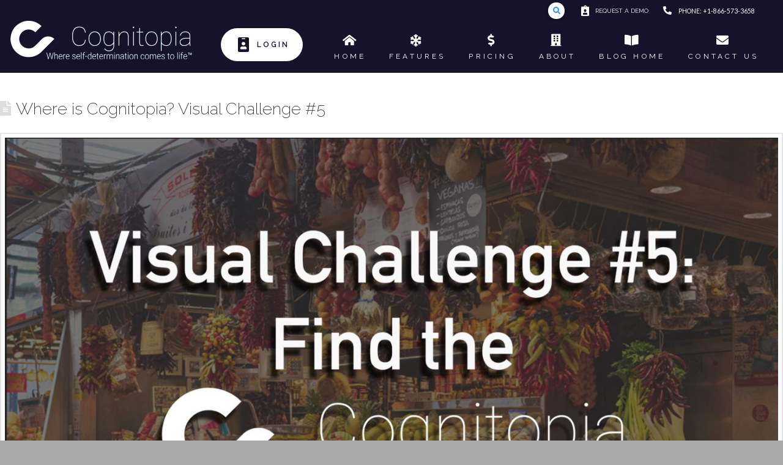

--- FILE ---
content_type: text/html; charset=UTF-8
request_url: https://cognitopia.com/tag/fun/
body_size: 22510
content:
<!DOCTYPE html>

<html class="no-js" lang="en-US">

<head>
  
<meta charset="UTF-8">
<meta name="viewport" content="width=device-width, initial-scale=1.0">
<link rel="pingback" href="https://cognitopia.com/xmlrpc.php">
<meta name='robots' content='index, follow, max-image-preview:large, max-snippet:-1, max-video-preview:-1' />

	<!-- This site is optimized with the Yoast SEO plugin v21.1 - https://yoast.com/wordpress/plugins/seo/ -->
	<title>fun Archives - Cognitopia Website</title>
	<link rel="canonical" href="https://mail.cognitopia.com/tag/fun/" />
	<meta property="og:locale" content="en_US" />
	<meta property="og:type" content="article" />
	<meta property="og:title" content="fun Archives - Cognitopia Website" />
	<meta property="og:url" content="https://mail.cognitopia.com/tag/fun/" />
	<meta property="og:site_name" content="Cognitopia Website" />
	<meta name="twitter:card" content="summary_large_image" />
	<script type="application/ld+json" class="yoast-schema-graph">{"@context":"https://schema.org","@graph":[{"@type":"CollectionPage","@id":"https://mail.cognitopia.com/tag/fun/","url":"https://mail.cognitopia.com/tag/fun/","name":"fun Archives - Cognitopia Website","isPartOf":{"@id":"https://ec2-44-238-158-125.us-west-2.compute.amazonaws.com/#website"},"primaryImageOfPage":{"@id":"https://mail.cognitopia.com/tag/fun/#primaryimage"},"image":{"@id":"https://mail.cognitopia.com/tag/fun/#primaryimage"},"thumbnailUrl":"https://cognitopia.com/wp-content/uploads/2022/02/Featured-Image-Visual-Challenge-5.jpg","breadcrumb":{"@id":"https://mail.cognitopia.com/tag/fun/#breadcrumb"},"inLanguage":"en-US"},{"@type":"ImageObject","inLanguage":"en-US","@id":"https://mail.cognitopia.com/tag/fun/#primaryimage","url":"https://cognitopia.com/wp-content/uploads/2022/02/Featured-Image-Visual-Challenge-5.jpg","contentUrl":"https://cognitopia.com/wp-content/uploads/2022/02/Featured-Image-Visual-Challenge-5.jpg","width":1602,"height":1066,"caption":"the featured image for cognitopias fifth visual challenge puzzle series"},{"@type":"BreadcrumbList","@id":"https://mail.cognitopia.com/tag/fun/#breadcrumb","itemListElement":[{"@type":"ListItem","position":1,"name":"Home","item":"https://ec2-44-238-158-125.us-west-2.compute.amazonaws.com/"},{"@type":"ListItem","position":2,"name":"fun"}]},{"@type":"WebSite","@id":"https://ec2-44-238-158-125.us-west-2.compute.amazonaws.com/#website","url":"https://ec2-44-238-158-125.us-west-2.compute.amazonaws.com/","name":"Cognitopia Website","description":"Where self-determination comes to life™","potentialAction":[{"@type":"SearchAction","target":{"@type":"EntryPoint","urlTemplate":"https://ec2-44-238-158-125.us-west-2.compute.amazonaws.com/?s={search_term_string}"},"query-input":"required name=search_term_string"}],"inLanguage":"en-US"}]}</script>
	<!-- / Yoast SEO plugin. -->


<link rel="alternate" type="application/rss+xml" title="Cognitopia Website &raquo; Feed" href="https://cognitopia.com/feed/" />
<link rel="alternate" type="application/rss+xml" title="Cognitopia Website &raquo; Comments Feed" href="https://cognitopia.com/comments/feed/" />
<link rel="alternate" type="application/rss+xml" title="Cognitopia Website &raquo; fun Tag Feed" href="https://cognitopia.com/tag/fun/feed/" />
		<script type="text/javascript">
			var ajaxurl = 'https://cognitopia.com/wp-admin/admin-ajax.php';</script>
		<script type="text/javascript">
window._wpemojiSettings = {"baseUrl":"https:\/\/s.w.org\/images\/core\/emoji\/14.0.0\/72x72\/","ext":".png","svgUrl":"https:\/\/s.w.org\/images\/core\/emoji\/14.0.0\/svg\/","svgExt":".svg","source":{"concatemoji":"https:\/\/cognitopia.com\/wp-includes\/js\/wp-emoji-release.min.js?ver=6.1.7"}};
/*! This file is auto-generated */
!function(e,a,t){var n,r,o,i=a.createElement("canvas"),p=i.getContext&&i.getContext("2d");function s(e,t){var a=String.fromCharCode,e=(p.clearRect(0,0,i.width,i.height),p.fillText(a.apply(this,e),0,0),i.toDataURL());return p.clearRect(0,0,i.width,i.height),p.fillText(a.apply(this,t),0,0),e===i.toDataURL()}function c(e){var t=a.createElement("script");t.src=e,t.defer=t.type="text/javascript",a.getElementsByTagName("head")[0].appendChild(t)}for(o=Array("flag","emoji"),t.supports={everything:!0,everythingExceptFlag:!0},r=0;r<o.length;r++)t.supports[o[r]]=function(e){if(p&&p.fillText)switch(p.textBaseline="top",p.font="600 32px Arial",e){case"flag":return s([127987,65039,8205,9895,65039],[127987,65039,8203,9895,65039])?!1:!s([55356,56826,55356,56819],[55356,56826,8203,55356,56819])&&!s([55356,57332,56128,56423,56128,56418,56128,56421,56128,56430,56128,56423,56128,56447],[55356,57332,8203,56128,56423,8203,56128,56418,8203,56128,56421,8203,56128,56430,8203,56128,56423,8203,56128,56447]);case"emoji":return!s([129777,127995,8205,129778,127999],[129777,127995,8203,129778,127999])}return!1}(o[r]),t.supports.everything=t.supports.everything&&t.supports[o[r]],"flag"!==o[r]&&(t.supports.everythingExceptFlag=t.supports.everythingExceptFlag&&t.supports[o[r]]);t.supports.everythingExceptFlag=t.supports.everythingExceptFlag&&!t.supports.flag,t.DOMReady=!1,t.readyCallback=function(){t.DOMReady=!0},t.supports.everything||(n=function(){t.readyCallback()},a.addEventListener?(a.addEventListener("DOMContentLoaded",n,!1),e.addEventListener("load",n,!1)):(e.attachEvent("onload",n),a.attachEvent("onreadystatechange",function(){"complete"===a.readyState&&t.readyCallback()})),(e=t.source||{}).concatemoji?c(e.concatemoji):e.wpemoji&&e.twemoji&&(c(e.twemoji),c(e.wpemoji)))}(window,document,window._wpemojiSettings);
</script>
<style type="text/css">
img.wp-smiley,
img.emoji {
	display: inline !important;
	border: none !important;
	box-shadow: none !important;
	height: 1em !important;
	width: 1em !important;
	margin: 0 0.07em !important;
	vertical-align: -0.1em !important;
	background: none !important;
	padding: 0 !important;
}
</style>
	<link rel='stylesheet' id='bdp-widget-fontawesome-stylesheets-css' href='https://cognitopia.com/wp-content/plugins/blog-designer-pro/css/font-awesome.min.css?ver=6.1.7' type='text/css' media='all' />
<link rel='stylesheet' id='bdp-recent-widget-fontawesome-stylesheets-css' href='https://cognitopia.com/wp-content/plugins/blog-designer-pro/css/font-awesome.min.css?ver=6.1.7' type='text/css' media='all' />
<link rel='stylesheet' id='wp-block-library-css' href='https://cognitopia.com/wp-includes/css/dist/block-library/style.min.css?ver=6.1.7' type='text/css' media='all' />
<style id='wp-block-library-theme-inline-css' type='text/css'>
.wp-block-audio figcaption{color:#555;font-size:13px;text-align:center}.is-dark-theme .wp-block-audio figcaption{color:hsla(0,0%,100%,.65)}.wp-block-audio{margin:0 0 1em}.wp-block-code{border:1px solid #ccc;border-radius:4px;font-family:Menlo,Consolas,monaco,monospace;padding:.8em 1em}.wp-block-embed figcaption{color:#555;font-size:13px;text-align:center}.is-dark-theme .wp-block-embed figcaption{color:hsla(0,0%,100%,.65)}.wp-block-embed{margin:0 0 1em}.blocks-gallery-caption{color:#555;font-size:13px;text-align:center}.is-dark-theme .blocks-gallery-caption{color:hsla(0,0%,100%,.65)}.wp-block-image figcaption{color:#555;font-size:13px;text-align:center}.is-dark-theme .wp-block-image figcaption{color:hsla(0,0%,100%,.65)}.wp-block-image{margin:0 0 1em}.wp-block-pullquote{border-top:4px solid;border-bottom:4px solid;margin-bottom:1.75em;color:currentColor}.wp-block-pullquote__citation,.wp-block-pullquote cite,.wp-block-pullquote footer{color:currentColor;text-transform:uppercase;font-size:.8125em;font-style:normal}.wp-block-quote{border-left:.25em solid;margin:0 0 1.75em;padding-left:1em}.wp-block-quote cite,.wp-block-quote footer{color:currentColor;font-size:.8125em;position:relative;font-style:normal}.wp-block-quote.has-text-align-right{border-left:none;border-right:.25em solid;padding-left:0;padding-right:1em}.wp-block-quote.has-text-align-center{border:none;padding-left:0}.wp-block-quote.is-large,.wp-block-quote.is-style-large,.wp-block-quote.is-style-plain{border:none}.wp-block-search .wp-block-search__label{font-weight:700}.wp-block-search__button{border:1px solid #ccc;padding:.375em .625em}:where(.wp-block-group.has-background){padding:1.25em 2.375em}.wp-block-separator.has-css-opacity{opacity:.4}.wp-block-separator{border:none;border-bottom:2px solid;margin-left:auto;margin-right:auto}.wp-block-separator.has-alpha-channel-opacity{opacity:1}.wp-block-separator:not(.is-style-wide):not(.is-style-dots){width:100px}.wp-block-separator.has-background:not(.is-style-dots){border-bottom:none;height:1px}.wp-block-separator.has-background:not(.is-style-wide):not(.is-style-dots){height:2px}.wp-block-table{margin:"0 0 1em 0"}.wp-block-table thead{border-bottom:3px solid}.wp-block-table tfoot{border-top:3px solid}.wp-block-table td,.wp-block-table th{word-break:normal}.wp-block-table figcaption{color:#555;font-size:13px;text-align:center}.is-dark-theme .wp-block-table figcaption{color:hsla(0,0%,100%,.65)}.wp-block-video figcaption{color:#555;font-size:13px;text-align:center}.is-dark-theme .wp-block-video figcaption{color:hsla(0,0%,100%,.65)}.wp-block-video{margin:0 0 1em}.wp-block-template-part.has-background{padding:1.25em 2.375em;margin-top:0;margin-bottom:0}
</style>
<link rel='stylesheet' id='classic-theme-styles-css' href='https://cognitopia.com/wp-includes/css/classic-themes.min.css?ver=1' type='text/css' media='all' />
<style id='global-styles-inline-css' type='text/css'>
body{--wp--preset--color--black: #000000;--wp--preset--color--cyan-bluish-gray: #abb8c3;--wp--preset--color--white: #ffffff;--wp--preset--color--pale-pink: #f78da7;--wp--preset--color--vivid-red: #cf2e2e;--wp--preset--color--luminous-vivid-orange: #ff6900;--wp--preset--color--luminous-vivid-amber: #fcb900;--wp--preset--color--light-green-cyan: #7bdcb5;--wp--preset--color--vivid-green-cyan: #00d084;--wp--preset--color--pale-cyan-blue: #8ed1fc;--wp--preset--color--vivid-cyan-blue: #0693e3;--wp--preset--color--vivid-purple: #9b51e0;--wp--preset--gradient--vivid-cyan-blue-to-vivid-purple: linear-gradient(135deg,rgba(6,147,227,1) 0%,rgb(155,81,224) 100%);--wp--preset--gradient--light-green-cyan-to-vivid-green-cyan: linear-gradient(135deg,rgb(122,220,180) 0%,rgb(0,208,130) 100%);--wp--preset--gradient--luminous-vivid-amber-to-luminous-vivid-orange: linear-gradient(135deg,rgba(252,185,0,1) 0%,rgba(255,105,0,1) 100%);--wp--preset--gradient--luminous-vivid-orange-to-vivid-red: linear-gradient(135deg,rgba(255,105,0,1) 0%,rgb(207,46,46) 100%);--wp--preset--gradient--very-light-gray-to-cyan-bluish-gray: linear-gradient(135deg,rgb(238,238,238) 0%,rgb(169,184,195) 100%);--wp--preset--gradient--cool-to-warm-spectrum: linear-gradient(135deg,rgb(74,234,220) 0%,rgb(151,120,209) 20%,rgb(207,42,186) 40%,rgb(238,44,130) 60%,rgb(251,105,98) 80%,rgb(254,248,76) 100%);--wp--preset--gradient--blush-light-purple: linear-gradient(135deg,rgb(255,206,236) 0%,rgb(152,150,240) 100%);--wp--preset--gradient--blush-bordeaux: linear-gradient(135deg,rgb(254,205,165) 0%,rgb(254,45,45) 50%,rgb(107,0,62) 100%);--wp--preset--gradient--luminous-dusk: linear-gradient(135deg,rgb(255,203,112) 0%,rgb(199,81,192) 50%,rgb(65,88,208) 100%);--wp--preset--gradient--pale-ocean: linear-gradient(135deg,rgb(255,245,203) 0%,rgb(182,227,212) 50%,rgb(51,167,181) 100%);--wp--preset--gradient--electric-grass: linear-gradient(135deg,rgb(202,248,128) 0%,rgb(113,206,126) 100%);--wp--preset--gradient--midnight: linear-gradient(135deg,rgb(2,3,129) 0%,rgb(40,116,252) 100%);--wp--preset--duotone--dark-grayscale: url('#wp-duotone-dark-grayscale');--wp--preset--duotone--grayscale: url('#wp-duotone-grayscale');--wp--preset--duotone--purple-yellow: url('#wp-duotone-purple-yellow');--wp--preset--duotone--blue-red: url('#wp-duotone-blue-red');--wp--preset--duotone--midnight: url('#wp-duotone-midnight');--wp--preset--duotone--magenta-yellow: url('#wp-duotone-magenta-yellow');--wp--preset--duotone--purple-green: url('#wp-duotone-purple-green');--wp--preset--duotone--blue-orange: url('#wp-duotone-blue-orange');--wp--preset--font-size--small: 13px;--wp--preset--font-size--medium: 20px;--wp--preset--font-size--large: 36px;--wp--preset--font-size--x-large: 42px;--wp--preset--spacing--20: 0.44rem;--wp--preset--spacing--30: 0.67rem;--wp--preset--spacing--40: 1rem;--wp--preset--spacing--50: 1.5rem;--wp--preset--spacing--60: 2.25rem;--wp--preset--spacing--70: 3.38rem;--wp--preset--spacing--80: 5.06rem;}:where(.is-layout-flex){gap: 0.5em;}body .is-layout-flow > .alignleft{float: left;margin-inline-start: 0;margin-inline-end: 2em;}body .is-layout-flow > .alignright{float: right;margin-inline-start: 2em;margin-inline-end: 0;}body .is-layout-flow > .aligncenter{margin-left: auto !important;margin-right: auto !important;}body .is-layout-constrained > .alignleft{float: left;margin-inline-start: 0;margin-inline-end: 2em;}body .is-layout-constrained > .alignright{float: right;margin-inline-start: 2em;margin-inline-end: 0;}body .is-layout-constrained > .aligncenter{margin-left: auto !important;margin-right: auto !important;}body .is-layout-constrained > :where(:not(.alignleft):not(.alignright):not(.alignfull)){max-width: var(--wp--style--global--content-size);margin-left: auto !important;margin-right: auto !important;}body .is-layout-constrained > .alignwide{max-width: var(--wp--style--global--wide-size);}body .is-layout-flex{display: flex;}body .is-layout-flex{flex-wrap: wrap;align-items: center;}body .is-layout-flex > *{margin: 0;}:where(.wp-block-columns.is-layout-flex){gap: 2em;}.has-black-color{color: var(--wp--preset--color--black) !important;}.has-cyan-bluish-gray-color{color: var(--wp--preset--color--cyan-bluish-gray) !important;}.has-white-color{color: var(--wp--preset--color--white) !important;}.has-pale-pink-color{color: var(--wp--preset--color--pale-pink) !important;}.has-vivid-red-color{color: var(--wp--preset--color--vivid-red) !important;}.has-luminous-vivid-orange-color{color: var(--wp--preset--color--luminous-vivid-orange) !important;}.has-luminous-vivid-amber-color{color: var(--wp--preset--color--luminous-vivid-amber) !important;}.has-light-green-cyan-color{color: var(--wp--preset--color--light-green-cyan) !important;}.has-vivid-green-cyan-color{color: var(--wp--preset--color--vivid-green-cyan) !important;}.has-pale-cyan-blue-color{color: var(--wp--preset--color--pale-cyan-blue) !important;}.has-vivid-cyan-blue-color{color: var(--wp--preset--color--vivid-cyan-blue) !important;}.has-vivid-purple-color{color: var(--wp--preset--color--vivid-purple) !important;}.has-black-background-color{background-color: var(--wp--preset--color--black) !important;}.has-cyan-bluish-gray-background-color{background-color: var(--wp--preset--color--cyan-bluish-gray) !important;}.has-white-background-color{background-color: var(--wp--preset--color--white) !important;}.has-pale-pink-background-color{background-color: var(--wp--preset--color--pale-pink) !important;}.has-vivid-red-background-color{background-color: var(--wp--preset--color--vivid-red) !important;}.has-luminous-vivid-orange-background-color{background-color: var(--wp--preset--color--luminous-vivid-orange) !important;}.has-luminous-vivid-amber-background-color{background-color: var(--wp--preset--color--luminous-vivid-amber) !important;}.has-light-green-cyan-background-color{background-color: var(--wp--preset--color--light-green-cyan) !important;}.has-vivid-green-cyan-background-color{background-color: var(--wp--preset--color--vivid-green-cyan) !important;}.has-pale-cyan-blue-background-color{background-color: var(--wp--preset--color--pale-cyan-blue) !important;}.has-vivid-cyan-blue-background-color{background-color: var(--wp--preset--color--vivid-cyan-blue) !important;}.has-vivid-purple-background-color{background-color: var(--wp--preset--color--vivid-purple) !important;}.has-black-border-color{border-color: var(--wp--preset--color--black) !important;}.has-cyan-bluish-gray-border-color{border-color: var(--wp--preset--color--cyan-bluish-gray) !important;}.has-white-border-color{border-color: var(--wp--preset--color--white) !important;}.has-pale-pink-border-color{border-color: var(--wp--preset--color--pale-pink) !important;}.has-vivid-red-border-color{border-color: var(--wp--preset--color--vivid-red) !important;}.has-luminous-vivid-orange-border-color{border-color: var(--wp--preset--color--luminous-vivid-orange) !important;}.has-luminous-vivid-amber-border-color{border-color: var(--wp--preset--color--luminous-vivid-amber) !important;}.has-light-green-cyan-border-color{border-color: var(--wp--preset--color--light-green-cyan) !important;}.has-vivid-green-cyan-border-color{border-color: var(--wp--preset--color--vivid-green-cyan) !important;}.has-pale-cyan-blue-border-color{border-color: var(--wp--preset--color--pale-cyan-blue) !important;}.has-vivid-cyan-blue-border-color{border-color: var(--wp--preset--color--vivid-cyan-blue) !important;}.has-vivid-purple-border-color{border-color: var(--wp--preset--color--vivid-purple) !important;}.has-vivid-cyan-blue-to-vivid-purple-gradient-background{background: var(--wp--preset--gradient--vivid-cyan-blue-to-vivid-purple) !important;}.has-light-green-cyan-to-vivid-green-cyan-gradient-background{background: var(--wp--preset--gradient--light-green-cyan-to-vivid-green-cyan) !important;}.has-luminous-vivid-amber-to-luminous-vivid-orange-gradient-background{background: var(--wp--preset--gradient--luminous-vivid-amber-to-luminous-vivid-orange) !important;}.has-luminous-vivid-orange-to-vivid-red-gradient-background{background: var(--wp--preset--gradient--luminous-vivid-orange-to-vivid-red) !important;}.has-very-light-gray-to-cyan-bluish-gray-gradient-background{background: var(--wp--preset--gradient--very-light-gray-to-cyan-bluish-gray) !important;}.has-cool-to-warm-spectrum-gradient-background{background: var(--wp--preset--gradient--cool-to-warm-spectrum) !important;}.has-blush-light-purple-gradient-background{background: var(--wp--preset--gradient--blush-light-purple) !important;}.has-blush-bordeaux-gradient-background{background: var(--wp--preset--gradient--blush-bordeaux) !important;}.has-luminous-dusk-gradient-background{background: var(--wp--preset--gradient--luminous-dusk) !important;}.has-pale-ocean-gradient-background{background: var(--wp--preset--gradient--pale-ocean) !important;}.has-electric-grass-gradient-background{background: var(--wp--preset--gradient--electric-grass) !important;}.has-midnight-gradient-background{background: var(--wp--preset--gradient--midnight) !important;}.has-small-font-size{font-size: var(--wp--preset--font-size--small) !important;}.has-medium-font-size{font-size: var(--wp--preset--font-size--medium) !important;}.has-large-font-size{font-size: var(--wp--preset--font-size--large) !important;}.has-x-large-font-size{font-size: var(--wp--preset--font-size--x-large) !important;}
.wp-block-navigation a:where(:not(.wp-element-button)){color: inherit;}
:where(.wp-block-columns.is-layout-flex){gap: 2em;}
.wp-block-pullquote{font-size: 1.5em;line-height: 1.6;}
</style>
<link rel='stylesheet' id='video_popup_close_icon-css' href='https://cognitopia.com/wp-content/plugins/video-popup/css/vp-close-icon/close-button-icon.css?ver=1768907907' type='text/css' media='all' />
<link rel='stylesheet' id='oba_youtubepopup_css-css' href='https://cognitopia.com/wp-content/plugins/video-popup/css/YouTubePopUp.css?ver=1768907907' type='text/css' media='all' />
<link rel='stylesheet' id='h5p-plugin-styles-css' href='https://cognitopia.com/wp-content/plugins/h5p/h5p-php-library/styles/h5p.css?ver=1.16.0' type='text/css' media='all' />
<link rel='stylesheet' id='x-stack-css' href='https://cognitopia.com/wp-content/themes/pro/framework/dist/css/site/stacks/renew.css?ver=5.1.5' type='text/css' media='all' />
<link rel='stylesheet' id='taxopress-frontend-css-css' href='https://cognitopia.com/wp-content/plugins/simple-tags/assets/frontend/css/frontend.css?ver=3.36.0' type='text/css' media='all' />
<style id='akismet-widget-style-inline-css' type='text/css'>

			.a-stats {
				--akismet-color-mid-green: #357b49;
				--akismet-color-white: #fff;
				--akismet-color-light-grey: #f6f7f7;

				max-width: 350px;
				width: auto;
			}

			.a-stats * {
				all: unset;
				box-sizing: border-box;
			}

			.a-stats strong {
				font-weight: 600;
			}

			.a-stats a.a-stats__link,
			.a-stats a.a-stats__link:visited,
			.a-stats a.a-stats__link:active {
				background: var(--akismet-color-mid-green);
				border: none;
				box-shadow: none;
				border-radius: 8px;
				color: var(--akismet-color-white);
				cursor: pointer;
				display: block;
				font-family: -apple-system, BlinkMacSystemFont, 'Segoe UI', 'Roboto', 'Oxygen-Sans', 'Ubuntu', 'Cantarell', 'Helvetica Neue', sans-serif;
				font-weight: 500;
				padding: 12px;
				text-align: center;
				text-decoration: none;
				transition: all 0.2s ease;
			}

			/* Extra specificity to deal with TwentyTwentyOne focus style */
			.widget .a-stats a.a-stats__link:focus {
				background: var(--akismet-color-mid-green);
				color: var(--akismet-color-white);
				text-decoration: none;
			}

			.a-stats a.a-stats__link:hover {
				filter: brightness(110%);
				box-shadow: 0 4px 12px rgba(0, 0, 0, 0.06), 0 0 2px rgba(0, 0, 0, 0.16);
			}

			.a-stats .count {
				color: var(--akismet-color-white);
				display: block;
				font-size: 1.5em;
				line-height: 1.4;
				padding: 0 13px;
				white-space: nowrap;
			}
		
</style>
<style id='cs-inline-css' type='text/css'>
 a,h1 a:hover,h2 a:hover,h3 a:hover,h4 a:hover,h5 a:hover,h6 a:hover,.x-comment-time:hover,#reply-title small a,.comment-reply-link:hover,.x-comment-author a:hover,.x-recent-posts a:hover .h-recent-posts{color:#33bbff;}a:hover,#reply-title small a:hover{color:#d80f0f;}.entry-title:before{color:#dddddd;}a.x-img-thumbnail:hover,li.bypostauthor > article.comment{border-color:#33bbff;}.flex-direction-nav a,.flex-control-nav a:hover,.flex-control-nav a.flex-active,.x-dropcap,.x-skill-bar .bar,.x-pricing-column.featured h2,.h-comments-title small,.x-pagination a:hover,.woocommerce-pagination a:hover,.x-entry-share .x-share:hover,.entry-thumb,.widget_tag_cloud .tagcloud a:hover,.widget_product_tag_cloud .tagcloud a:hover,.x-highlight,.x-recent-posts .x-recent-posts-img:after,.x-portfolio-filters{background-color:#33bbff;}.x-portfolio-filters:hover{background-color:#d80f0f;}.x-main{width:calc(72% - 3.20197%);}.x-sidebar{width:calc(100% - 3.20197% - 72%);}.h-landmark{font-weight:300;}.x-comment-author a{color:#999999;}.x-comment-author a,.comment-form-author label,.comment-form-email label,.comment-form-url label,.comment-form-rating label,.comment-form-comment label,.widget_calendar #wp-calendar caption,.widget_calendar #wp-calendar th,.x-accordion-heading .x-accordion-toggle,.x-nav-tabs > li > a:hover,.x-nav-tabs > .active > a,.x-nav-tabs > .active > a:hover{color:#272727;}.widget_calendar #wp-calendar th{border-bottom-color:#272727;}.x-pagination span.current,.woocommerce-pagination span[aria-current],.x-portfolio-filters-menu,.widget_tag_cloud .tagcloud a,.h-feature-headline span i,.widget_price_filter .ui-slider .ui-slider-handle{background-color:#272727;}@media (max-width:978.98px){}html{font-size:16px;}@media (min-width:480px){html{font-size:16px;}}@media (min-width:767px){html{font-size:16px;}}@media (min-width:979px){html{font-size:16px;}}@media (min-width:1200px){html{font-size:16px;}}body{font-style:normal;font-weight:300;color:#999999;background-color:hsl(0,0%,66%);}.w-b{font-weight:300 !important;}h1,h2,h3,h4,h5,h6,.h1,.h2,.h3,.h4,.h5,.h6{font-family:"Raleway",sans-serif;font-style:normal;font-weight:200;}h1,.h1{letter-spacing:.001em;}h2,.h2{letter-spacing:.001em;}h3,.h3{letter-spacing:.001em;}h4,.h4{letter-spacing:.001em;}h5,.h5{letter-spacing:.001em;}h6,.h6{letter-spacing:.001em;}.w-h{font-weight:200 !important;}.x-container.width{width:100%;}.x-container.max{max-width:1400px;}.x-bar-content.x-container.width{flex-basis:100%;}.x-main.full{float:none;display:block;width:auto;}@media (max-width:978.98px){.x-main.full,.x-main.left,.x-main.right,.x-sidebar.left,.x-sidebar.right{float:none;display:block;width:auto !important;}}.entry-header,.entry-content{font-size:1rem;}body,input,button,select,textarea{font-family:"Raleway",sans-serif;}h1,h2,h3,h4,h5,h6,.h1,.h2,.h3,.h4,.h5,.h6,h1 a,h2 a,h3 a,h4 a,h5 a,h6 a,.h1 a,.h2 a,.h3 a,.h4 a,.h5 a,.h6 a,blockquote{color:#272727;}.cfc-h-tx{color:#272727 !important;}.cfc-h-bd{border-color:#272727 !important;}.cfc-h-bg{background-color:#272727 !important;}.cfc-b-tx{color:#999999 !important;}.cfc-b-bd{border-color:#999999 !important;}.cfc-b-bg{background-color:#999999 !important;}.x-btn,.button,[type="submit"]{color:#ffffff;border-color:hsla(200,100%,60%,0);background-color:#33bbff;text-shadow:0 0.075em 0.075em rgba(0,0,0,0.5);border-radius:0.25em;}.x-btn:hover,.button:hover,[type="submit"]:hover{color:#ffffff;border-color:hsla(0,0%,63%,0);background-color:hsl(0,0%,61%);text-shadow:0 0.075em 0.075em rgba(0,0,0,0.5);}.x-btn.x-btn-real,.x-btn.x-btn-real:hover{margin-bottom:0.25em;text-shadow:0 0.075em 0.075em rgba(0,0,0,0.65);}.x-btn.x-btn-real{box-shadow:0 0.25em 0 0 #a71000,0 4px 9px rgba(0,0,0,0.75);}.x-btn.x-btn-real:hover{box-shadow:0 0.25em 0 0 #a71000,0 4px 9px rgba(0,0,0,0.75);}.x-btn.x-btn-flat,.x-btn.x-btn-flat:hover{margin-bottom:0;text-shadow:0 0.075em 0.075em rgba(0,0,0,0.65);box-shadow:none;}.x-btn.x-btn-transparent,.x-btn.x-btn-transparent:hover{margin-bottom:0;border-width:3px;text-shadow:none;text-transform:uppercase;background-color:transparent;box-shadow:none;} @font-face{font-family:'FontAwesomePro';font-style:normal;font-weight:900;font-display:block;src:url('https://cognitopia.com/wp-content/themes/pro/cornerstone/assets/fonts/fa-solid-900.woff2') format('woff2'),url('https://cognitopia.com/wp-content/themes/pro/cornerstone/assets/fonts/fa-solid-900.woff') format('woff'),url('https://cognitopia.com/wp-content/themes/pro/cornerstone/assets/fonts/fa-solid-900.ttf') format('truetype');}[data-x-fa-pro-icon]{font-family:"FontAwesomePro" !important;}[data-x-fa-pro-icon]:before{content:attr(data-x-fa-pro-icon);}[data-x-icon],[data-x-icon-o],[data-x-icon-l],[data-x-icon-s],[data-x-icon-b],[data-x-fa-pro-icon],[class*="cs-fa-"]{display:inline-block;font-style:normal;font-weight:400;text-decoration:inherit;text-rendering:auto;-webkit-font-smoothing:antialiased;-moz-osx-font-smoothing:grayscale;}[data-x-icon].left,[data-x-icon-o].left,[data-x-icon-l].left,[data-x-icon-s].left,[data-x-icon-b].left,[data-x-fa-pro-icon].left,[class*="cs-fa-"].left{margin-right:0.5em;}[data-x-icon].right,[data-x-icon-o].right,[data-x-icon-l].right,[data-x-icon-s].right,[data-x-icon-b].right,[data-x-fa-pro-icon].right,[class*="cs-fa-"].right{margin-left:0.5em;}[data-x-icon]:before,[data-x-icon-o]:before,[data-x-icon-l]:before,[data-x-icon-s]:before,[data-x-icon-b]:before,[data-x-fa-pro-icon]:before,[class*="cs-fa-"]:before{line-height:1;}@font-face{font-family:'FontAwesome';font-style:normal;font-weight:900;font-display:block;src:url('https://cognitopia.com/wp-content/themes/pro/cornerstone/assets/fonts/fa-solid-900.woff2') format('woff2'),url('https://cognitopia.com/wp-content/themes/pro/cornerstone/assets/fonts/fa-solid-900.woff') format('woff'),url('https://cognitopia.com/wp-content/themes/pro/cornerstone/assets/fonts/fa-solid-900.ttf') format('truetype');}[data-x-icon],[data-x-icon-s],[data-x-icon][class*="cs-fa-"]{font-family:"FontAwesome" !important;font-weight:900;}[data-x-icon]:before,[data-x-icon][class*="cs-fa-"]:before{content:attr(data-x-icon);}[data-x-icon-s]:before{content:attr(data-x-icon-s);}@font-face{font-family:'FontAwesomeRegular';font-style:normal;font-weight:400;font-display:block;src:url('https://cognitopia.com/wp-content/themes/pro/cornerstone/assets/fonts/fa-regular-400.woff2') format('woff2'),url('https://cognitopia.com/wp-content/themes/pro/cornerstone/assets/fonts/fa-regular-400.woff') format('woff'),url('https://cognitopia.com/wp-content/themes/pro/cornerstone/assets/fonts/fa-regular-400.ttf') format('truetype');}@font-face{font-family:'FontAwesomePro';font-style:normal;font-weight:400;font-display:block;src:url('https://cognitopia.com/wp-content/themes/pro/cornerstone/assets/fonts/fa-regular-400.woff2') format('woff2'),url('https://cognitopia.com/wp-content/themes/pro/cornerstone/assets/fonts/fa-regular-400.woff') format('woff'),url('https://cognitopia.com/wp-content/themes/pro/cornerstone/assets/fonts/fa-regular-400.ttf') format('truetype');}[data-x-icon-o]{font-family:"FontAwesomeRegular" !important;}[data-x-icon-o]:before{content:attr(data-x-icon-o);}@font-face{font-family:'FontAwesomeLight';font-style:normal;font-weight:300;font-display:block;src:url('https://cognitopia.com/wp-content/themes/pro/cornerstone/assets/fonts/fa-light-300.woff2') format('woff2'),url('https://cognitopia.com/wp-content/themes/pro/cornerstone/assets/fonts/fa-light-300.woff') format('woff'),url('https://cognitopia.com/wp-content/themes/pro/cornerstone/assets/fonts/fa-light-300.ttf') format('truetype');}@font-face{font-family:'FontAwesomePro';font-style:normal;font-weight:300;font-display:block;src:url('https://cognitopia.com/wp-content/themes/pro/cornerstone/assets/fonts/fa-light-300.woff2') format('woff2'),url('https://cognitopia.com/wp-content/themes/pro/cornerstone/assets/fonts/fa-light-300.woff') format('woff'),url('https://cognitopia.com/wp-content/themes/pro/cornerstone/assets/fonts/fa-light-300.ttf') format('truetype');}[data-x-icon-l]{font-family:"FontAwesomeLight" !important;font-weight:300;}[data-x-icon-l]:before{content:attr(data-x-icon-l);}@font-face{font-family:'FontAwesomeBrands';font-style:normal;font-weight:normal;font-display:block;src:url('https://cognitopia.com/wp-content/themes/pro/cornerstone/assets/fonts/fa-brands-400.woff2') format('woff2'),url('https://cognitopia.com/wp-content/themes/pro/cornerstone/assets/fonts/fa-brands-400.woff') format('woff'),url('https://cognitopia.com/wp-content/themes/pro/cornerstone/assets/fonts/fa-brands-400.ttf') format('truetype');}[data-x-icon-b]{font-family:"FontAwesomeBrands" !important;}[data-x-icon-b]:before{content:attr(data-x-icon-b);} .mbnu-0.x-bar{height:2.5em;font-size:14px;}.mbnu-0 .x-bar-content{height:2.5em;}.mbnu-0.x-bar-outer-spacers:after,.mbnu-0.x-bar-outer-spacers:before{flex-basis:2em;width:2em!important;height:2em;}.mbnu-0.x-bar-space{font-size:14px;height:2.5em;}.mbnu-1.x-bar{border:0;background-color:#151229;z-index:9999;}.mbnu-1 .x-bar-content{flex-direction:row;justify-content:space-between;align-items:center;flex-grow:0;flex-shrink:1;flex-basis:100%;}.mbnu-2.x-bar{height:5.25em;font-size:16px;box-shadow:0em 0.15em 2em rgba(0,0,0,0);}.mbnu-2 .x-bar-content{height:5.25em;}.mbnu-2.x-bar-outer-spacers:after,.mbnu-2.x-bar-outer-spacers:before{flex-basis:1.3800000000000001em;width:1.3800000000000001em!important;height:1.3800000000000001em;}.mbnu-2.x-bar-space{font-size:16px;height:5.25em;}.mbnu-3.x-bar-container{flex-direction:row;align-items:center;flex-basis:auto;border:0;font-size:1em;z-index:auto;}.mbnu-4.x-bar-container{justify-content:flex-end;}.mbnu-5.x-bar-container{flex-grow:1;flex-shrink:0;}.mbnu-7.x-bar-container{justify-content:space-between;}.mbnu-8.x-bar-container{margin-top:-12px;}.mbnu-9.x-bar-container{margin-right:0px;margin-bottom:0px;margin-left:0px;}.mbnu-a.x-bar-container{flex-grow:0;flex-shrink:1;}.mbnu-b.x-bar-container{margin-top:-9px;}.mbnu-c.x-bar-container{max-width:50px;max-height:50px;}.mbnu-d.x-anchor {width:2.75em;height:2.75em;margin-top:0em;margin-right:10px;margin-bottom:0em;margin-left:0em;font-size:0.7em;background-color:rgba(255,255,255,1);box-shadow:0em 0.15em 0.65em 0em rgba(0,0,0,0.25);}.mbnu-d.x-anchor:hover .x-graphic-icon,.mbnu-d.x-anchor[class*="active"] .x-graphic-icon,[data-x-effect-provider*="colors"]:hover .mbnu-d.x-anchor .x-graphic-icon {color:rgb(0,0,0);background-color:rgba(0,255,70,0);}.mbnu-e.x-anchor {border:0;}.mbnu-f.x-anchor {border-top-left-radius:100em;border-top-right-radius:100em;border-bottom-right-radius:100em;border-bottom-left-radius:100em;}.mbnu-g.x-anchor .x-anchor-content {flex-direction:row;}.mbnu-h.x-anchor .x-anchor-content {justify-content:center;align-items:center;}.mbnu-h.x-anchor .x-graphic-icon {border:0;}.mbnu-j.x-anchor .x-graphic {margin-top:5px;margin-right:5px;margin-bottom:5px;margin-left:5px;}.mbnu-k.x-anchor .x-graphic-icon {font-size:1.25em;}.mbnu-l.x-anchor .x-graphic-icon {width:auto;}.mbnu-m.x-anchor .x-graphic-icon {color:rgb(40,148,255);}.mbnu-n.x-anchor .x-graphic-icon {background-color:transparent;}.mbnu-p.x-anchor {border-top-left-radius:0.35em;border-top-right-radius:0.35em;border-bottom-right-radius:0.35em;border-bottom-left-radius:0.35em;background-color:rgba(255,255,255,0);}.mbnu-p.x-anchor .x-anchor-content {padding-top:0.575em;padding-right:0.85em;padding-bottom:0.575em;padding-left:0.85em;}.mbnu-p.x-anchor:hover,.mbnu-p.x-anchor[class*="active"],[data-x-effect-provider*="colors"]:hover .mbnu-p.x-anchor {background-color:rgba(255,255,255,1);}.mbnu-p.x-anchor .x-anchor-text-primary {font-size:0.72em;color:rgb(252,252,252);}.mbnu-q.x-anchor {font-size:0.86em;}.mbnu-q.x-anchor:hover .x-anchor-text-primary,.mbnu-q.x-anchor[class*="active"] .x-anchor-text-primary,[data-x-effect-provider*="colors"]:hover .mbnu-q.x-anchor .x-anchor-text-primary {color:rgb(0,255,30);}.mbnu-q.x-anchor:hover .x-graphic-icon,.mbnu-q.x-anchor[class*="active"] .x-graphic-icon,[data-x-effect-provider*="colors"]:hover .mbnu-q.x-anchor .x-graphic-icon {color:rgba(0,255,122,1);}.mbnu-r.x-anchor .x-anchor-text {margin-top:5px;margin-right:5px;margin-bottom:5px;margin-left:5px;}.mbnu-s.x-anchor .x-anchor-text-primary {font-family:inherit;font-style:normal;}.mbnu-t.x-anchor .x-anchor-text-primary {font-weight:400;}.mbnu-u.x-anchor .x-anchor-text-primary {line-height:1;}.mbnu-v.x-anchor .x-graphic-icon {color:rgb(255,255,255);}.mbnu-w.x-anchor .x-graphic-icon {color:#2894ff;}.mbnu-x.x-anchor {font-size:1em;}.mbnu-y.x-anchor:hover .x-anchor-text-primary,.mbnu-y.x-anchor[class*="active"] .x-anchor-text-primary,[data-x-effect-provider*="colors"]:hover .mbnu-y.x-anchor .x-anchor-text-primary {color:#2894ff;}.mbnu-y.x-anchor:hover .x-graphic-icon,.mbnu-y.x-anchor[class*="active"] .x-graphic-icon,[data-x-effect-provider*="colors"]:hover .mbnu-y.x-anchor .x-graphic-icon {color:#2894ff;}.mbnu-z.x-anchor {width:40px;min-width:40px;max-width:40px;height:40px;min-height:40px;max-height:40px;margin-top:15px;font-size:0.9em;}.mbnu-z.x-anchor:hover,.mbnu-z.x-anchor[class*="active"],[data-x-effect-provider*="colors"]:hover .mbnu-z.x-anchor {background-color:rgb(0,204,9);}.mbnu-10.x-anchor {margin-right:0px;margin-left:0px;}.mbnu-11.x-anchor {margin-bottom:0px;}.mbnu-12.x-anchor {background-color:rgb(255,255,255);}.mbnu-12.x-anchor .x-anchor-text-primary {line-height:1.2;letter-spacing:0.25em;margin-right:calc(0.25em * -1);}.mbnu-12.x-anchor .x-graphic-icon {font-size:1.5em;color:#151229;}.mbnu-12.x-anchor:hover .x-graphic-icon,.mbnu-12.x-anchor[class*="active"] .x-graphic-icon,[data-x-effect-provider*="colors"]:hover .mbnu-12.x-anchor .x-graphic-icon {color:white;}.mbnu-12 > .is-primary {color:rgba(255,255,255,0.25);transform-origin:50% 50%;}.mbnu-13.x-anchor .x-anchor-text-primary {font-size:0.75em;}.mbnu-14.x-anchor .x-anchor-text-primary {text-align:center;text-transform:uppercase;}.mbnu-15.x-anchor .x-anchor-text-primary {color:white;}.mbnu-16.x-anchor .x-graphic-icon {width:1em;height:1em;line-height:1em;}.mbnu-17 > .is-primary {width:100%;}.mbnu-18 > .is-primary {height:100%;}.mbnu-19.x-anchor {min-width:125px;margin-top:0px;margin-right:20px;margin-left:5px;}.mbnu-19.x-anchor .x-anchor-content {padding-top:0.625em;padding-right:1.25em;padding-bottom:0.625em;padding-left:1.25em;}.mbnu-19.x-anchor:hover,.mbnu-19.x-anchor[class*="active"],[data-x-effect-provider*="colors"]:hover .mbnu-19.x-anchor {background-color:rgb(0,183,24);}.mbnu-19.x-anchor .x-anchor-text-primary {font-weight:600;color:#151229;}.mbnu-19.x-anchor:hover .x-anchor-text-primary,.mbnu-19.x-anchor[class*="active"] .x-anchor-text-primary,[data-x-effect-provider*="colors"]:hover .mbnu-19.x-anchor .x-anchor-text-primary {color:white;}.mbnu-1b.x-anchor {background-color:transparent;}.mbnu-1b.x-anchor .x-anchor-content {flex-direction:column;}.mbnu-1c.x-anchor .x-anchor-content {padding-top:1.25em;padding-bottom:1.25em;}.mbnu-1c.x-anchor:hover,.mbnu-1c.x-anchor[class*="active"],[data-x-effect-provider*="colors"]:hover .mbnu-1c.x-anchor {background-color:rgba(41,128,185,0.1);}.mbnu-1c.x-anchor:hover .x-graphic-icon,.mbnu-1c.x-anchor[class*="active"] .x-graphic-icon,[data-x-effect-provider*="colors"]:hover .mbnu-1c.x-anchor .x-graphic-icon {color:rgba(0,255,76,0.66);}.mbnu-1c > .is-primary {height:2px;color:hsl(204,64%,44%);transform-origin:50% 0%;}.mbnu-1d.x-anchor .x-anchor-content {padding-right:1em;padding-left:1em;}.mbnu-1e.x-anchor .x-anchor-text-primary {letter-spacing:0.35em;margin-right:calc(0.35em * -1);}.mbnu-1f.x-anchor {border-top-width:2px;border-top-color:rgba(255,255,255,0.15);background-color:rgb(41,128,185);}.mbnu-1f.x-anchor .x-anchor-text {margin-right:auto;}.mbnu-1f.x-anchor .x-anchor-text-primary {font-size:0.875em;letter-spacing:0.035em;margin-right:calc(0.035em * -1);}.mbnu-1f.x-anchor .x-anchor-text-secondary {margin-top:0.5em;font-family:inherit;font-size:0.75em;font-style:normal;font-weight:700;line-height:1;letter-spacing:0.035em;margin-right:calc(0.035em * -1);color:rgba(255,255,255,0.5);}.mbnu-1f.x-anchor .x-graphic {margin-right:10px;}.mbnu-1f.x-anchor .x-graphic-icon {color:rgba(255,255,255,0.5);}.mbnu-1f.x-anchor:hover .x-graphic-icon,.mbnu-1f.x-anchor[class*="active"] .x-graphic-icon,[data-x-effect-provider*="colors"]:hover .mbnu-1f.x-anchor .x-graphic-icon {color:rgba(0,255,8,0.5);}.mbnu-1f > .is-primary {color:rgba(255,255,255,0.05);}.mbnu-1g.x-anchor {border-right-width:0px;border-bottom-width:0px;border-left-width:0px;border-top-style:solid;border-right-style:none;border-bottom-style:none;border-left-style:none;border-right-color:transparent;border-bottom-color:transparent;border-left-color:transparent;}.mbnu-1g.x-anchor .x-anchor-content {padding-top:1em;padding-bottom:1em;}.mbnu-1g > .is-primary {transform-origin:0% 50%;}.mbnu-1h.x-anchor .x-anchor-text {margin-top:4px;margin-bottom:4px;margin-left:4px;}.mbnu-1h.x-anchor .x-graphic {margin-top:4px;margin-bottom:4px;margin-left:4px;}.mbnu-1i.x-anchor .x-anchor-text-primary {font-weight:700;}.mbnu-1j.x-anchor .x-anchor-text {margin-top:3px;margin-right:0px;margin-bottom:0px;margin-left:0px;}.mbnu-1j.x-anchor .x-anchor-text-primary {font-size:0.721em;letter-spacing:0.099em;margin-right:calc(0.099em * -1);}.mbnu-1k.x-anchor {width:6em;height:100%;min-height:6em;}.mbnu-1k.x-anchor .x-anchor-text {margin-right:4px;}.mbnu-1k.x-anchor .x-anchor-text-primary {letter-spacing:0.065em;margin-right:calc(0.065em * -1);color:#272727;}.mbnu-1k.x-anchor .x-graphic {margin-right:4px;}.mbnu-1k.x-anchor .x-graphic-icon {font-size:2em;background-color:rgba(0,0,0,0);}.mbnu-1k.x-anchor:hover .x-graphic-icon,.mbnu-1k.x-anchor[class*="active"] .x-graphic-icon,[data-x-effect-provider*="colors"]:hover .mbnu-1k.x-anchor .x-graphic-icon {color:rgb(0,255,111);background-color:transparent;}.mbnu-1k > .is-primary {width:1px;color:rgba(0,0,0,0.08);transform-origin:50% 100%;}.mbnu-1k > .is-secondary {width:1px;height:100%;color:rgba(0,0,0,0.08);transform-origin:50% 100%;}.mbnu-1k:hover > .is-secondary ,[data-x-effect-provider*="particles"]:hover .mbnu-1k > .is-secondary {transition-delay:0.25s;}.mbnu-1m.x-anchor {margin-top:-1px;border-top-width:1px;border-top-color:black;}.mbnu-1m.x-anchor .x-anchor-text {margin-top:0.35em;margin-right:0.35em;margin-bottom:0.35em;margin-left:0.35em;}.mbnu-1m.x-anchor .x-anchor-text-primary {font-size:1em;letter-spacing:0.015em;margin-right:calc(0.015em * -1);}.mbnu-1m.x-anchor .x-graphic {margin-top:0.35em;margin-right:0.35em;margin-bottom:0.35em;margin-left:0.35em;}.mbnu-1m.x-anchor .x-graphic-icon {color:#27ae60;}.mbnu-1m > .is-primary {height:50%;color:#151515;}.mbnu-1m > .is-secondary {width:100%;height:50%;color:#151515;transform-origin:100% 50%;}.mbnu-1n{font-size:16px;padding-right:calc(1.5em * 1);padding-left:calc(1.5em * 1);}.mbnu-1n:after,.mbnu-1n:before{width:calc(1.5em * 1);height:calc(1.5em * 1);}.mbnu-1n .x-modal-bg{background-color:rgba(0,0,0,0.75);}.mbnu-1n .x-modal-close{width:calc(1em * 1);height:calc(1em * 1);color:rgba(255,255,255,0.5);}.mbnu-1n .x-modal-close:focus,.mbnu-1n .x-modal-close:hover{color:rgba(255,255,255,1);}.mbnu-1n .x-modal-content{max-width:28em;border:0;padding-top:2em;padding-right:2em;padding-bottom:2em;padding-left:2em;background-color:rgba(255,255,255,1);box-shadow:0em 0.15em 2em 0em rgba(0,0,0,0.25);}.mbnu-1o{padding-top:0;padding-bottom:0;transition-duration:500ms,0s;transition-timing-function:cubic-bezier(0.400,0.000,0.200,1.000);}.mbnu-1o:not(.x-active){transition-delay:0s,500ms;}.mbnu-1o .x-modal-close{font-size:1.5em;}.mbnu-1o .x-modal-content{transition-duration:500ms;transition-timing-function:cubic-bezier(0.400,0.000,0.200,1.000);}.mbnu-1p{font-size:calc(1vw + 10px);padding-right:calc(1.5em * 1.5);padding-left:calc(1.5em * 1.5);}.mbnu-1p:after,.mbnu-1p:before{width:calc(1.5em * 1.5);height:calc(1.5em * 1.5);}.mbnu-1p .x-modal-bg{background-color:rgba(26,26,26,0.95);}.mbnu-1p .x-modal-close{width:calc(1em * 1.5);height:calc(1em * 1.5);color:rgba(255,255,255,0.25);}.mbnu-1p .x-modal-close:focus,.mbnu-1p .x-modal-close:hover{color:#ffffff;}.mbnu-1p .x-modal-content{max-width:21em;border-top-width:1px;border-right-width:1px;border-bottom-width:1px;border-left-width:1px;border-top-style:solid;border-right-style:solid;border-bottom-style:solid;border-left-style:solid;border-top-color:black;border-right-color:black;border-bottom-color:black;border-left-color:black;background-color:#1a1a1a;box-shadow:0em 0.75em 3em 0em hsla(0,0%,0%,0.3);}.mbnu-1q{width:100%;max-width:none;height:auto;border:0;border-top-left-radius:100em;border-top-right-radius:100em;border-bottom-right-radius:100em;border-bottom-left-radius:100em;font-size:1em;background-color:rgba(255,255,255,1);box-shadow:0em 0.15em 0.5em 0em rgba(0,0,0,0.15);}.mbnu-1q.x-search-focused{border-top-left-radius:100em;border-top-right-radius:100em;border-bottom-right-radius:100em;border-bottom-left-radius:100em;}.mbnu-1q .x-search-input{order:2;margin-top:0px;margin-right:0px;margin-bottom:0px;margin-left:0px;font-family:inherit;font-size:1em;font-style:normal;font-weight:400;line-height:1.3;color:rgba(0,0,0,0.5);}.mbnu-1q.x-search-has-content .x-search-input{color:rgba(0,0,0,1);}.mbnu-1q .x-search-btn-submit{order:1;width:1em;height:1em;margin-top:0.5em;margin-right:0.5em;margin-bottom:0.5em;margin-left:0.9em;border:0;font-size:1em;color:rgba(0,0,0,1);}.mbnu-1q .x-search-btn-clear{order:3;width:2em;height:2em;margin-top:0.5em;margin-right:0.5em;margin-bottom:0.5em;margin-left:0.5em;border:0;border-top-left-radius:100em;border-top-right-radius:100em;border-bottom-right-radius:100em;border-bottom-left-radius:100em;color:rgba(255,255,255,1);font-size:0.9em;background-color:rgba(0,0,0,0.25);}.mbnu-1q .x-search-btn-clear:focus,.mbnu-1q .x-search-btn-clear:hover{border-top-left-radius:100em;border-top-right-radius:100em;border-bottom-right-radius:100em;border-bottom-left-radius:100em;background-color:rgba(0,0,0,0.3);}.mbnu-1r{margin-top:0em;margin-right:.75em;margin-bottom:0em;margin-left:0.5em;border:0;color:rgb(255,255,255);}.mbnu-1s{font-size:.55em;}.mbnu-1t{font-size:1em;}.mbnu-1u.x-text{border:0;padding-top:0em;padding-right:1.75em;padding-bottom:0em;padding-left:0em;font-family:"Lato",sans-serif;font-style:normal;font-weight:400;line-height:1.4;letter-spacing:0em;text-align:right;text-transform:none;color:rgb(255,255,255);}.mbnu-1u.x-text > :first-child{margin-top:0;}.mbnu-1u.x-text > :last-child{margin-bottom:0;}.mbnu-1v.x-text{font-size:0.55em;}.mbnu-1w.x-text{font-size:0.75em;}.mbnu-1x.x-image{font-size:1em;margin-top:0px;margin-right:0px;margin-left:-25px;border:0;background-color:transparent;}.mbnu-1y.x-image{width:200px;max-width:200px;margin-bottom:0px;}.mbnu-1y.x-image img{width:100%;}.mbnu-1z.x-image{margin-bottom:5px;}.mbnu-20.x-div{flex-grow:0;flex-shrink:1;flex-basis:auto;border:0;font-size:1em;text-align:center;}.mbnu-21.x-text{margin-top:2px;margin-right:0px;margin-bottom:0em;margin-left:2px;border:0;font-size:1em;}.mbnu-21.x-text .x-text-content-text-primary{font-family:"Raleway",sans-serif;font-size:.7em;font-style:normal;font-weight:200;line-height:1.3;letter-spacing:0.001em;margin-right:calc(0.001em * -1);text-align:center;text-transform:none;color:rgb(255,255,255);}.mbnu-22{margin-top:0px;margin-right:0px;margin-bottom:0px;margin-left:10px;font-size:1em;flex-direction:row;justify-content:space-around;align-items:stretch;align-self:stretch;flex-grow:0;flex-shrink:1;flex-basis:auto;}.mbnu-22 > li,.mbnu-22 > li > a{flex-grow:0;flex-shrink:1;flex-basis:auto;}.mbnu-23{font-size:0.8200000000000001em;}.mbnu-24 .x-dropdown {width:15em;font-size:16px;border:0;background-color:rgb(41,128,185);box-shadow:0em 0.5em 3em 0em rgba(0,0,0,0.25);transition-duration:500ms,500ms,0s;transition-timing-function:cubic-bezier(0.400,0.000,0.200,1.000);}.mbnu-24 selector:not(.x-active) {transition-delay:0s,0s,500ms;} .maq7-0.x-bar{height:4.5em;background-color:rgb(0,0,0);box-shadow:0em 0.15em 2em 0em rgba(255,255,255,0);}.maq7-0 .x-bar-content{flex-grow:0;flex-shrink:1;flex-basis:100%;height:4.5em;}.maq7-1.x-bar{border:0;z-index:9999;}.maq7-1 .x-bar-content{flex-direction:row;justify-content:center;align-items:center;}.maq7-1.x-bar-outer-spacers:after,.maq7-1.x-bar-outer-spacers:before{flex-basis:2em;width:2em!important;height:2em;}.maq7-2.x-bar{font-size:14px;}.maq7-2.x-bar-space{font-size:14px;}.maq7-3.x-bar{height:5em;box-shadow:0em 0.15em 2em 0em rgba(255,255,255,0.15);}.maq7-3 .x-bar-content{flex-wrap:wrap;align-content:center;height:5em;}.maq7-4.x-bar{background-color:#051935;}.maq7-5.x-bar{height:4em;font-size:16px;box-shadow:0em 0.15em 2em 0em rgba(0,0,0,0.15);}.maq7-5 .x-bar-content{height:4em;}.maq7-5.x-bar-space{font-size:16px;}.maq7-6.x-bar-container{flex-direction:row;align-items:center;flex-grow:0;flex-shrink:1;flex-basis:auto;border:0;font-size:1em;z-index:auto;}.maq7-7.x-bar-container{justify-content:space-between;}.maq7-8.x-bar-container{flex-wrap:wrap;align-content:center;}.maq7-9.x-bar-container{justify-content:center;padding-top:010px;padding-right:0px;padding-bottom:25px;padding-left:0px;}.maq7-a.x-anchor {width:3.5em;height:3.5em;border-top-left-radius:1em;border-top-right-radius:1em;border-bottom-right-radius:1em;border-bottom-left-radius:1em;background-color:transparent;}.maq7-a.x-anchor .x-anchor-content {padding-top:0.5em;padding-right:0.5em;padding-bottom:0.5em;padding-left:0.5em;}.maq7-a.x-anchor .x-graphic {margin-top:5px;margin-right:5px;margin-bottom:7px;margin-left:5px;}.maq7-a.x-anchor .x-graphic-icon {font-size:1.5em;width:1em;border:0;height:1em;line-height:1em;color:rgb(40,148,255);background-color:transparent;}.maq7-a.x-anchor:hover .x-graphic-icon,.maq7-a.x-anchor[class*="active"] .x-graphic-icon,[data-x-effect-provider*="colors"]:hover .maq7-a.x-anchor .x-graphic-icon {color:white;}.maq7-a > .is-primary {width:100%;height:100%;border-top-left-radius:1em;border-top-right-radius:1em;border-bottom-right-radius:1em;border-bottom-left-radius:1em;color:rgb(59,89,152);transform-origin:50% 50%;}.maq7-a > .is-secondary {width:calc(100% - 6px);height:calc(100% - 6px);border-top-left-radius:0.85em;border-top-right-radius:0.85em;border-bottom-right-radius:0.85em;border-bottom-left-radius:0.85em;color:rgba(255,255,255,0.25);transform-origin:50% 50%;}.maq7-a:hover > .is-secondary ,[data-x-effect-provider*="particles"]:hover .maq7-a > .is-secondary {transition-delay:0.15s;}.maq7-b.x-anchor {border:0;font-size:1em;}.maq7-b.x-anchor .x-anchor-content {flex-direction:row;align-items:center;}.maq7-c.x-anchor .x-anchor-content {justify-content:center;}.maq7-d.x-anchor .x-anchor-content {padding-top:0.75em;padding-right:0.75em;padding-bottom:0.75em;padding-left:0.75em;}.maq7-d.x-anchor .x-anchor-text {margin-top:5px;margin-bottom:5px;margin-left:5px;}.maq7-d.x-anchor .x-anchor-text-primary {font-family:inherit;font-size:1em;font-style:normal;font-weight:400;line-height:1;}.maq7-e.x-anchor .x-anchor-content {flex-wrap:wrap;align-content:center;}.maq7-e.x-anchor .x-anchor-text {margin-right:5px;}.maq7-e.x-anchor .x-anchor-text-primary {color:rgb(255,255,255);}.maq7-e.x-anchor:hover .x-anchor-text-primary,.maq7-e.x-anchor[class*="active"] .x-anchor-text-primary,[data-x-effect-provider*="colors"]:hover .maq7-e.x-anchor .x-anchor-text-primary {color:rgb(0,255,79);}.maq7-f.x-anchor .x-anchor-content {justify-content:flex-start;}.maq7-f.x-anchor .x-anchor-text {margin-right:auto;}.maq7-f.x-anchor .x-anchor-text-primary {color:rgba(0,0,0,1);}.maq7-f.x-anchor:hover .x-anchor-text-primary,.maq7-f.x-anchor[class*="active"] .x-anchor-text-primary,[data-x-effect-provider*="colors"]:hover .maq7-f.x-anchor .x-anchor-text-primary {color:rgba(0,0,0,0.5);}.maq7-f.x-anchor .x-anchor-sub-indicator {margin-top:5px;margin-right:5px;margin-bottom:5px;margin-left:5px;font-size:1em;color:rgba(0,0,0,1);}.maq7-f.x-anchor:hover .x-anchor-sub-indicator,.maq7-f.x-anchor[class*="active"] .x-anchor-sub-indicator,[data-x-effect-provider*="colors"]:hover .maq7-f.x-anchor .x-anchor-sub-indicator {color:rgba(0,0,0,0.5);}.maq7-g{flex-direction:row;justify-content:center;align-items:center;flex-wrap:wrap;align-content:center;align-self:stretch;flex-grow:0;flex-basis:auto;}.maq7-g > li,.maq7-g > li > a{flex-grow:0;flex-shrink:1;flex-basis:auto;}.maq7-h{font-size:1em;flex-shrink:0;}.maq7-i{font-size:0.7em;flex-shrink:1;}.maq7-j .x-dropdown {width:14em;font-size:16px;border:0;background-color:rgb(255,255,255);box-shadow:0em 0.15em 2em 0em rgba(0,0,0,0.15);transition-duration:500ms,500ms,0s;transition-timing-function:cubic-bezier(0.400,0.000,0.200,1.000);}.maq7-j selector:not(.x-active) {transition-delay:0s,0s,500ms;}.maq7-k.x-text{margin-top:0em;margin-right:15px;margin-bottom:0em;margin-left:15px;border:0;font-family:inherit;font-size:.75em;font-style:normal;font-weight:400;line-height:1.4;letter-spacing:0em;text-align:center;text-transform:none;color:rgb(255,255,255);}.maq7-k.x-text > :first-child{margin-top:0;}.maq7-k.x-text > :last-child{margin-bottom:0;}@media screen and (max-width:766.98px){.maq7-k.x-text{font-size:0.65em;line-height:1.1;}} h1,.h1,h2,.h2,h3,.h3{line-height:1.3;}h4,.h4,h5,.h5 h6,.h6{line-height:1.5;}input[type=text],input[type=email]{height:50px;border-radius:3px;}.masthead{position:absolute;width:100%;}.single-post .masthead{position:relative;width:auto;background-color:#001937;}@media (max-width:979px){.masthead{position:relative;width:auto;background-color:#001937;}}.vat{vertical-align:top !important;}.vam{vertical-align:middle !important;}.vab{vertical-align:bottom !important;}
</style>
<script type='text/javascript' src='https://cognitopia.com/wp-includes/js/jquery/jquery.min.js?ver=3.6.1' id='jquery-core-js'></script>
<script type='text/javascript' src='https://cognitopia.com/wp-includes/js/jquery/jquery-migrate.min.js?ver=3.3.2' id='jquery-migrate-js'></script>
<script type='text/javascript' src='https://cognitopia.com/wp-content/plugins/blog-designer-pro/js/imagesloaded.pkgd.min.js?ver=6.1.7' id='bdp-imagesloaded-js'></script>
<script type='text/javascript' src='https://cognitopia.com/wp-content/plugins/blog-designer-pro/js/isotope.pkgd.min.js?ver=6.1.7' id='bdp_isotope_script-js'></script>
<script type='text/javascript' src='https://cognitopia.com/wp-content/plugins/video-popup/js/YouTubePopUp.jquery.js?ver=1768907907' id='oba_youtubepopup_plugin-js'></script>
<script type='text/javascript' src='https://cognitopia.com/wp-content/plugins/video-popup/js/YouTubePopUp.js?ver=1768907907' id='oba_youtubepopup_activate-js'></script>
<script type='text/javascript' src='https://cognitopia.com/wp-content/plugins/simple-tags/assets/frontend/js/frontend.js?ver=3.36.0' id='taxopress-frontend-js-js'></script>
<link rel="https://api.w.org/" href="https://cognitopia.com/wp-json/" /><link rel="alternate" type="application/json" href="https://cognitopia.com/wp-json/wp/v2/tags/334" /><!-- HFCM by 99 Robots - Snippet # 2: Zoho Marketing Automation -->
<script>var w=window;var p = w.location.protocol;if(p.indexOf("http") < 0){p = "http"+":";}var d = document;var f = d.getElementsByTagName('script')[0],s = d.createElement('script');s.type = 'text/javascript'; s.async = false; if (s.readyState){s.onreadystatechange = function(){if (s.readyState=="loaded"||s.readyState == "complete"){s.onreadystatechange = null;try{loadwaprops("3zfd100090ee617e28ec073160fe7f02df","3z68b56eb766984ab4f0a5860c094b0f16","3zac877e934b258059b5f7222b19b829a0afaefe90ee59f3ce0c9ae326cc50e626","3zd91439c0ad50a21c515ca9e6e29a3a6f","0.0");}catch(e){}}};}else {s.onload = function(){try{loadwaprops("3zfd100090ee617e28ec073160fe7f02df","3z68b56eb766984ab4f0a5860c094b0f16","3zac877e934b258059b5f7222b19b829a0afaefe90ee59f3ce0c9ae326cc50e626","3zd91439c0ad50a21c515ca9e6e29a3a6f","0.0");}catch(e){}};};s.src =p+"//ma.zoho.com/hub/js/WebsiteAutomation.js";f.parentNode.insertBefore(s, f);</script>
<!-- /end HFCM by 99 Robots -->
<!-- HFCM by 99 Robots - Snippet # 3: Zoho PageSense tracking -->
<script src="https://cdn.pagesense.io/js/cognitopia/a652d5da3a2d4746a9b0910e5395bdcb.js"></script>
<!-- /end HFCM by 99 Robots -->
<!-- HFCM by 99 Robots - Snippet # 4: Google Ads -tracking -->
<!-- Global site tag (gtag.js) - Google Ads: 10873297541 -->
<script async src="https://www.googletagmanager.com/gtag/js?id=AW-10873297541"></script>
<script>
  window.dataLayer = window.dataLayer || [];
  function gtag(){dataLayer.push(arguments);}
  gtag('js', new Date());

  gtag('config', 'AW-10873297541');
</script>

<!-- /end HFCM by 99 Robots -->
<!-- HFCM by 99 Robots - Snippet # 5: Google Analytics Tracking -->
<!-- Global site tag (gtag.js) - Google Analytics -->
<script async src="https://www.googletagmanager.com/gtag/js?id=G-33T2BRX33L"></script>
<script>
  window.dataLayer = window.dataLayer || [];
  function gtag(){dataLayer.push(arguments);}
  gtag('js', new Date());

  gtag('config', 'G-33T2BRX33L');
</script>
<!-- /end HFCM by 99 Robots -->
<!-- HFCM by 99 Robots - Snippet # 6: GA4 Google Website Tag -->
<!-- Global site tag (gtag.js) - Google Analytics -->
<script async src="https://www.googletagmanager.com/gtag/js?id=G-4PGVBNX40V"></script>
<script>
  window.dataLayer = window.dataLayer || [];
  function gtag(){dataLayer.push(arguments);}
  gtag('js', new Date());

  gtag('config', 'G-4PGVBNX40V');
</script>
<!-- /end HFCM by 99 Robots -->
		<script type='text/javascript'>
			var video_popup_unprm_general_settings = {
    			'unprm_r_border': 'true'
			};
		</script>
	<meta name="generator" content="Powered by Slider Revolution 6.5.25 - responsive, Mobile-Friendly Slider Plugin for WordPress with comfortable drag and drop interface." />
<style type="text/css">.saboxplugin-wrap{-webkit-box-sizing:border-box;-moz-box-sizing:border-box;-ms-box-sizing:border-box;box-sizing:border-box;border:1px solid #eee;width:100%;clear:both;display:block;overflow:hidden;word-wrap:break-word;position:relative}.saboxplugin-wrap .saboxplugin-gravatar{float:left;padding:0 20px 20px 20px}.saboxplugin-wrap .saboxplugin-gravatar img{max-width:100px;height:auto;border-radius:0;}.saboxplugin-wrap .saboxplugin-authorname{font-size:18px;line-height:1;margin:20px 0 0 20px;display:block}.saboxplugin-wrap .saboxplugin-authorname a{text-decoration:none}.saboxplugin-wrap .saboxplugin-authorname a:focus{outline:0}.saboxplugin-wrap .saboxplugin-desc{display:block;margin:5px 20px}.saboxplugin-wrap .saboxplugin-desc a{text-decoration:underline}.saboxplugin-wrap .saboxplugin-desc p{margin:5px 0 12px}.saboxplugin-wrap .saboxplugin-web{margin:0 20px 15px;text-align:left}.saboxplugin-wrap .sab-web-position{text-align:right}.saboxplugin-wrap .saboxplugin-web a{color:#ccc;text-decoration:none}.saboxplugin-wrap .saboxplugin-socials{position:relative;display:block;background:#fcfcfc;padding:5px;border-top:1px solid #eee}.saboxplugin-wrap .saboxplugin-socials a svg{width:20px;height:20px}.saboxplugin-wrap .saboxplugin-socials a svg .st2{fill:#fff; transform-origin:center center;}.saboxplugin-wrap .saboxplugin-socials a svg .st1{fill:rgba(0,0,0,.3)}.saboxplugin-wrap .saboxplugin-socials a:hover{opacity:.8;-webkit-transition:opacity .4s;-moz-transition:opacity .4s;-o-transition:opacity .4s;transition:opacity .4s;box-shadow:none!important;-webkit-box-shadow:none!important}.saboxplugin-wrap .saboxplugin-socials .saboxplugin-icon-color{box-shadow:none;padding:0;border:0;-webkit-transition:opacity .4s;-moz-transition:opacity .4s;-o-transition:opacity .4s;transition:opacity .4s;display:inline-block;color:#fff;font-size:0;text-decoration:inherit;margin:5px;-webkit-border-radius:0;-moz-border-radius:0;-ms-border-radius:0;-o-border-radius:0;border-radius:0;overflow:hidden}.saboxplugin-wrap .saboxplugin-socials .saboxplugin-icon-grey{text-decoration:inherit;box-shadow:none;position:relative;display:-moz-inline-stack;display:inline-block;vertical-align:middle;zoom:1;margin:10px 5px;color:#444;fill:#444}.clearfix:after,.clearfix:before{content:' ';display:table;line-height:0;clear:both}.ie7 .clearfix{zoom:1}.saboxplugin-socials.sabox-colored .saboxplugin-icon-color .sab-twitch{border-color:#38245c}.saboxplugin-socials.sabox-colored .saboxplugin-icon-color .sab-addthis{border-color:#e91c00}.saboxplugin-socials.sabox-colored .saboxplugin-icon-color .sab-behance{border-color:#003eb0}.saboxplugin-socials.sabox-colored .saboxplugin-icon-color .sab-delicious{border-color:#06c}.saboxplugin-socials.sabox-colored .saboxplugin-icon-color .sab-deviantart{border-color:#036824}.saboxplugin-socials.sabox-colored .saboxplugin-icon-color .sab-digg{border-color:#00327c}.saboxplugin-socials.sabox-colored .saboxplugin-icon-color .sab-dribbble{border-color:#ba1655}.saboxplugin-socials.sabox-colored .saboxplugin-icon-color .sab-facebook{border-color:#1e2e4f}.saboxplugin-socials.sabox-colored .saboxplugin-icon-color .sab-flickr{border-color:#003576}.saboxplugin-socials.sabox-colored .saboxplugin-icon-color .sab-github{border-color:#264874}.saboxplugin-socials.sabox-colored .saboxplugin-icon-color .sab-google{border-color:#0b51c5}.saboxplugin-socials.sabox-colored .saboxplugin-icon-color .sab-googleplus{border-color:#96271a}.saboxplugin-socials.sabox-colored .saboxplugin-icon-color .sab-html5{border-color:#902e13}.saboxplugin-socials.sabox-colored .saboxplugin-icon-color .sab-instagram{border-color:#1630aa}.saboxplugin-socials.sabox-colored .saboxplugin-icon-color .sab-linkedin{border-color:#00344f}.saboxplugin-socials.sabox-colored .saboxplugin-icon-color .sab-pinterest{border-color:#5b040e}.saboxplugin-socials.sabox-colored .saboxplugin-icon-color .sab-reddit{border-color:#992900}.saboxplugin-socials.sabox-colored .saboxplugin-icon-color .sab-rss{border-color:#a43b0a}.saboxplugin-socials.sabox-colored .saboxplugin-icon-color .sab-sharethis{border-color:#5d8420}.saboxplugin-socials.sabox-colored .saboxplugin-icon-color .sab-skype{border-color:#00658a}.saboxplugin-socials.sabox-colored .saboxplugin-icon-color .sab-soundcloud{border-color:#995200}.saboxplugin-socials.sabox-colored .saboxplugin-icon-color .sab-spotify{border-color:#0f612c}.saboxplugin-socials.sabox-colored .saboxplugin-icon-color .sab-stackoverflow{border-color:#a95009}.saboxplugin-socials.sabox-colored .saboxplugin-icon-color .sab-steam{border-color:#006388}.saboxplugin-socials.sabox-colored .saboxplugin-icon-color .sab-user_email{border-color:#b84e05}.saboxplugin-socials.sabox-colored .saboxplugin-icon-color .sab-stumbleUpon{border-color:#9b280e}.saboxplugin-socials.sabox-colored .saboxplugin-icon-color .sab-tumblr{border-color:#10151b}.saboxplugin-socials.sabox-colored .saboxplugin-icon-color .sab-twitter{border-color:#0967a0}.saboxplugin-socials.sabox-colored .saboxplugin-icon-color .sab-vimeo{border-color:#0d7091}.saboxplugin-socials.sabox-colored .saboxplugin-icon-color .sab-windows{border-color:#003f71}.saboxplugin-socials.sabox-colored .saboxplugin-icon-color .sab-whatsapp{border-color:#003f71}.saboxplugin-socials.sabox-colored .saboxplugin-icon-color .sab-wordpress{border-color:#0f3647}.saboxplugin-socials.sabox-colored .saboxplugin-icon-color .sab-yahoo{border-color:#14002d}.saboxplugin-socials.sabox-colored .saboxplugin-icon-color .sab-youtube{border-color:#900}.saboxplugin-socials.sabox-colored .saboxplugin-icon-color .sab-xing{border-color:#000202}.saboxplugin-socials.sabox-colored .saboxplugin-icon-color .sab-mixcloud{border-color:#2475a0}.saboxplugin-socials.sabox-colored .saboxplugin-icon-color .sab-vk{border-color:#243549}.saboxplugin-socials.sabox-colored .saboxplugin-icon-color .sab-medium{border-color:#00452c}.saboxplugin-socials.sabox-colored .saboxplugin-icon-color .sab-quora{border-color:#420e00}.saboxplugin-socials.sabox-colored .saboxplugin-icon-color .sab-meetup{border-color:#9b181c}.saboxplugin-socials.sabox-colored .saboxplugin-icon-color .sab-goodreads{border-color:#000}.saboxplugin-socials.sabox-colored .saboxplugin-icon-color .sab-snapchat{border-color:#999700}.saboxplugin-socials.sabox-colored .saboxplugin-icon-color .sab-500px{border-color:#00557f}.saboxplugin-socials.sabox-colored .saboxplugin-icon-color .sab-mastodont{border-color:#185886}.sabox-plus-item{margin-bottom:20px}@media screen and (max-width:480px){.saboxplugin-wrap{text-align:center}.saboxplugin-wrap .saboxplugin-gravatar{float:none;padding:20px 0;text-align:center;margin:0 auto;display:block}.saboxplugin-wrap .saboxplugin-gravatar img{float:none;display:inline-block;display:-moz-inline-stack;vertical-align:middle;zoom:1}.saboxplugin-wrap .saboxplugin-desc{margin:0 10px 20px;text-align:center}.saboxplugin-wrap .saboxplugin-authorname{text-align:center;margin:10px 0 20px}}body .saboxplugin-authorname a,body .saboxplugin-authorname a:hover{box-shadow:none;-webkit-box-shadow:none}a.sab-profile-edit{font-size:16px!important;line-height:1!important}.sab-edit-settings a,a.sab-profile-edit{color:#0073aa!important;box-shadow:none!important;-webkit-box-shadow:none!important}.sab-edit-settings{margin-right:15px;position:absolute;right:0;z-index:2;bottom:10px;line-height:20px}.sab-edit-settings i{margin-left:5px}.saboxplugin-socials{line-height:1!important}.rtl .saboxplugin-wrap .saboxplugin-gravatar{float:right}.rtl .saboxplugin-wrap .saboxplugin-authorname{display:flex;align-items:center}.rtl .saboxplugin-wrap .saboxplugin-authorname .sab-profile-edit{margin-right:10px}.rtl .sab-edit-settings{right:auto;left:0}img.sab-custom-avatar{max-width:75px;}.saboxplugin-wrap {margin-top:0px; margin-bottom:0px; padding: 0px 0px }.saboxplugin-wrap .saboxplugin-authorname {font-size:18px; line-height:25px;}.saboxplugin-wrap .saboxplugin-desc p, .saboxplugin-wrap .saboxplugin-desc {font-size:14px !important; line-height:21px !important;}.saboxplugin-wrap .saboxplugin-web {font-size:14px;}.saboxplugin-wrap .saboxplugin-socials a svg {width:18px;height:18px;}</style><link rel="icon" href="https://cognitopia.com/wp-content/uploads/2020/11/cropped-android-chrome-512x512-1-32x32.png" sizes="32x32" />
<link rel="icon" href="https://cognitopia.com/wp-content/uploads/2020/11/cropped-android-chrome-512x512-1-192x192.png" sizes="192x192" />
<link rel="apple-touch-icon" href="https://cognitopia.com/wp-content/uploads/2020/11/cropped-android-chrome-512x512-1-180x180.png" />
<meta name="msapplication-TileImage" content="https://cognitopia.com/wp-content/uploads/2020/11/cropped-android-chrome-512x512-1-270x270.png" />
<script>function setREVStartSize(e){
			//window.requestAnimationFrame(function() {
				window.RSIW = window.RSIW===undefined ? window.innerWidth : window.RSIW;
				window.RSIH = window.RSIH===undefined ? window.innerHeight : window.RSIH;
				try {
					var pw = document.getElementById(e.c).parentNode.offsetWidth,
						newh;
					pw = pw===0 || isNaN(pw) || (e.l=="fullwidth" || e.layout=="fullwidth") ? window.RSIW : pw;
					e.tabw = e.tabw===undefined ? 0 : parseInt(e.tabw);
					e.thumbw = e.thumbw===undefined ? 0 : parseInt(e.thumbw);
					e.tabh = e.tabh===undefined ? 0 : parseInt(e.tabh);
					e.thumbh = e.thumbh===undefined ? 0 : parseInt(e.thumbh);
					e.tabhide = e.tabhide===undefined ? 0 : parseInt(e.tabhide);
					e.thumbhide = e.thumbhide===undefined ? 0 : parseInt(e.thumbhide);
					e.mh = e.mh===undefined || e.mh=="" || e.mh==="auto" ? 0 : parseInt(e.mh,0);
					if(e.layout==="fullscreen" || e.l==="fullscreen")
						newh = Math.max(e.mh,window.RSIH);
					else{
						e.gw = Array.isArray(e.gw) ? e.gw : [e.gw];
						for (var i in e.rl) if (e.gw[i]===undefined || e.gw[i]===0) e.gw[i] = e.gw[i-1];
						e.gh = e.el===undefined || e.el==="" || (Array.isArray(e.el) && e.el.length==0)? e.gh : e.el;
						e.gh = Array.isArray(e.gh) ? e.gh : [e.gh];
						for (var i in e.rl) if (e.gh[i]===undefined || e.gh[i]===0) e.gh[i] = e.gh[i-1];
											
						var nl = new Array(e.rl.length),
							ix = 0,
							sl;
						e.tabw = e.tabhide>=pw ? 0 : e.tabw;
						e.thumbw = e.thumbhide>=pw ? 0 : e.thumbw;
						e.tabh = e.tabhide>=pw ? 0 : e.tabh;
						e.thumbh = e.thumbhide>=pw ? 0 : e.thumbh;
						for (var i in e.rl) nl[i] = e.rl[i]<window.RSIW ? 0 : e.rl[i];
						sl = nl[0];
						for (var i in nl) if (sl>nl[i] && nl[i]>0) { sl = nl[i]; ix=i;}
						var m = pw>(e.gw[ix]+e.tabw+e.thumbw) ? 1 : (pw-(e.tabw+e.thumbw)) / (e.gw[ix]);
						newh =  (e.gh[ix] * m) + (e.tabh + e.thumbh);
					}
					var el = document.getElementById(e.c);
					if (el!==null && el) el.style.height = newh+"px";
					el = document.getElementById(e.c+"_wrapper");
					if (el!==null && el) {
						el.style.height = newh+"px";
						el.style.display = "block";
					}
				} catch(e){
					console.log("Failure at Presize of Slider:" + e)
				}
			//});
		  };</script>

<!-- Google Analytics -->
<script>
    (function(i,s,o,g,r,a,m){i['GoogleAnalyticsObject']=r;i[r]=i[r]||function(){
    (i[r].q=i[r].q||[]).push(arguments)},i[r].l=1*new Date();a=s.createElement(o),
    m=s.getElementsByTagName(o)[0];a.async=1;a.src=g;m.parentNode.insertBefore(a,m)
    })(window,document,'script','https://www.google-analytics.com/analytics.js','ga');

    ga('create', 'G-33T2BRX33L', 'auto');
    ga('send', 'pageview');
</script>
<!-- End Google Analytics -->

<link rel="stylesheet" href="//fonts.googleapis.com/css?family=Raleway:300,300i,700,700i,200,400,400i,100,100i,200i,500,500i,600,600i,800,800i,900,900i%7CLato:400,400i,300,300i,700,700i,100,100i&#038;subset=latin,latin-ext&#038;display=auto" type="text/css" media="all" data-x-google-fonts/></head>

<body data-rsssl=1 class="archive tag tag-fun tag-334 x-renew x-full-width-layout-active x-full-width-active x-post-meta-disabled x-archive-standard-active pro-v5_1_5">

  <svg xmlns="http://www.w3.org/2000/svg" viewBox="0 0 0 0" width="0" height="0" focusable="false" role="none" style="visibility: hidden; position: absolute; left: -9999px; overflow: hidden;" ><defs><filter id="wp-duotone-dark-grayscale"><feColorMatrix color-interpolation-filters="sRGB" type="matrix" values=" .299 .587 .114 0 0 .299 .587 .114 0 0 .299 .587 .114 0 0 .299 .587 .114 0 0 " /><feComponentTransfer color-interpolation-filters="sRGB" ><feFuncR type="table" tableValues="0 0.49803921568627" /><feFuncG type="table" tableValues="0 0.49803921568627" /><feFuncB type="table" tableValues="0 0.49803921568627" /><feFuncA type="table" tableValues="1 1" /></feComponentTransfer><feComposite in2="SourceGraphic" operator="in" /></filter></defs></svg><svg xmlns="http://www.w3.org/2000/svg" viewBox="0 0 0 0" width="0" height="0" focusable="false" role="none" style="visibility: hidden; position: absolute; left: -9999px; overflow: hidden;" ><defs><filter id="wp-duotone-grayscale"><feColorMatrix color-interpolation-filters="sRGB" type="matrix" values=" .299 .587 .114 0 0 .299 .587 .114 0 0 .299 .587 .114 0 0 .299 .587 .114 0 0 " /><feComponentTransfer color-interpolation-filters="sRGB" ><feFuncR type="table" tableValues="0 1" /><feFuncG type="table" tableValues="0 1" /><feFuncB type="table" tableValues="0 1" /><feFuncA type="table" tableValues="1 1" /></feComponentTransfer><feComposite in2="SourceGraphic" operator="in" /></filter></defs></svg><svg xmlns="http://www.w3.org/2000/svg" viewBox="0 0 0 0" width="0" height="0" focusable="false" role="none" style="visibility: hidden; position: absolute; left: -9999px; overflow: hidden;" ><defs><filter id="wp-duotone-purple-yellow"><feColorMatrix color-interpolation-filters="sRGB" type="matrix" values=" .299 .587 .114 0 0 .299 .587 .114 0 0 .299 .587 .114 0 0 .299 .587 .114 0 0 " /><feComponentTransfer color-interpolation-filters="sRGB" ><feFuncR type="table" tableValues="0.54901960784314 0.98823529411765" /><feFuncG type="table" tableValues="0 1" /><feFuncB type="table" tableValues="0.71764705882353 0.25490196078431" /><feFuncA type="table" tableValues="1 1" /></feComponentTransfer><feComposite in2="SourceGraphic" operator="in" /></filter></defs></svg><svg xmlns="http://www.w3.org/2000/svg" viewBox="0 0 0 0" width="0" height="0" focusable="false" role="none" style="visibility: hidden; position: absolute; left: -9999px; overflow: hidden;" ><defs><filter id="wp-duotone-blue-red"><feColorMatrix color-interpolation-filters="sRGB" type="matrix" values=" .299 .587 .114 0 0 .299 .587 .114 0 0 .299 .587 .114 0 0 .299 .587 .114 0 0 " /><feComponentTransfer color-interpolation-filters="sRGB" ><feFuncR type="table" tableValues="0 1" /><feFuncG type="table" tableValues="0 0.27843137254902" /><feFuncB type="table" tableValues="0.5921568627451 0.27843137254902" /><feFuncA type="table" tableValues="1 1" /></feComponentTransfer><feComposite in2="SourceGraphic" operator="in" /></filter></defs></svg><svg xmlns="http://www.w3.org/2000/svg" viewBox="0 0 0 0" width="0" height="0" focusable="false" role="none" style="visibility: hidden; position: absolute; left: -9999px; overflow: hidden;" ><defs><filter id="wp-duotone-midnight"><feColorMatrix color-interpolation-filters="sRGB" type="matrix" values=" .299 .587 .114 0 0 .299 .587 .114 0 0 .299 .587 .114 0 0 .299 .587 .114 0 0 " /><feComponentTransfer color-interpolation-filters="sRGB" ><feFuncR type="table" tableValues="0 0" /><feFuncG type="table" tableValues="0 0.64705882352941" /><feFuncB type="table" tableValues="0 1" /><feFuncA type="table" tableValues="1 1" /></feComponentTransfer><feComposite in2="SourceGraphic" operator="in" /></filter></defs></svg><svg xmlns="http://www.w3.org/2000/svg" viewBox="0 0 0 0" width="0" height="0" focusable="false" role="none" style="visibility: hidden; position: absolute; left: -9999px; overflow: hidden;" ><defs><filter id="wp-duotone-magenta-yellow"><feColorMatrix color-interpolation-filters="sRGB" type="matrix" values=" .299 .587 .114 0 0 .299 .587 .114 0 0 .299 .587 .114 0 0 .299 .587 .114 0 0 " /><feComponentTransfer color-interpolation-filters="sRGB" ><feFuncR type="table" tableValues="0.78039215686275 1" /><feFuncG type="table" tableValues="0 0.94901960784314" /><feFuncB type="table" tableValues="0.35294117647059 0.47058823529412" /><feFuncA type="table" tableValues="1 1" /></feComponentTransfer><feComposite in2="SourceGraphic" operator="in" /></filter></defs></svg><svg xmlns="http://www.w3.org/2000/svg" viewBox="0 0 0 0" width="0" height="0" focusable="false" role="none" style="visibility: hidden; position: absolute; left: -9999px; overflow: hidden;" ><defs><filter id="wp-duotone-purple-green"><feColorMatrix color-interpolation-filters="sRGB" type="matrix" values=" .299 .587 .114 0 0 .299 .587 .114 0 0 .299 .587 .114 0 0 .299 .587 .114 0 0 " /><feComponentTransfer color-interpolation-filters="sRGB" ><feFuncR type="table" tableValues="0.65098039215686 0.40392156862745" /><feFuncG type="table" tableValues="0 1" /><feFuncB type="table" tableValues="0.44705882352941 0.4" /><feFuncA type="table" tableValues="1 1" /></feComponentTransfer><feComposite in2="SourceGraphic" operator="in" /></filter></defs></svg><svg xmlns="http://www.w3.org/2000/svg" viewBox="0 0 0 0" width="0" height="0" focusable="false" role="none" style="visibility: hidden; position: absolute; left: -9999px; overflow: hidden;" ><defs><filter id="wp-duotone-blue-orange"><feColorMatrix color-interpolation-filters="sRGB" type="matrix" values=" .299 .587 .114 0 0 .299 .587 .114 0 0 .299 .587 .114 0 0 .299 .587 .114 0 0 " /><feComponentTransfer color-interpolation-filters="sRGB" ><feFuncR type="table" tableValues="0.098039215686275 1" /><feFuncG type="table" tableValues="0 0.66274509803922" /><feFuncB type="table" tableValues="0.84705882352941 0.41960784313725" /><feFuncA type="table" tableValues="1 1" /></feComponentTransfer><feComposite in2="SourceGraphic" operator="in" /></filter></defs></svg>
  
  <div id="x-root" class="x-root">

    
    <div id="x-site" class="x-site site">

    

  <header class="x-masthead" role="banner">

    
    <div class="x-bar x-bar-top x-bar-h x-bar-relative x-bar-outer-spacers e15114-1 mbnu-0 mbnu-1" data-x-bar="{&quot;id&quot;:&quot;e15114-1&quot;,&quot;region&quot;:&quot;top&quot;,&quot;height&quot;:&quot;2.5em&quot;}"><div class="e15114-1 x-bar-content"><div class="x-bar-container e15114-2 mbnu-3 mbnu-4 mbnu-5 mbnu-6  x-hide-lg x-hide-md x-hide-sm x-hide-xl"><a class="x-anchor x-anchor-toggle has-graphic e15114-3 mbnu-d mbnu-e mbnu-f mbnu-g mbnu-h mbnu-i mbnu-j mbnu-k mbnu-l mbnu-m mbnu-n" tabindex="0" data-x-toggle="1" data-x-toggleable="e15114-3" data-x-toggle-overlay="1" aria-controls="e15114-3-modal" aria-expanded="false" aria-haspopup="true" aria-label="Toggle Modal Content"><div class="x-anchor-content"><span class="x-graphic" aria-hidden="true"><i class="x-icon x-graphic-child x-graphic-icon x-graphic-primary" aria-hidden="true" data-x-icon-s="&#xf002;"></i><i class="x-icon x-graphic-child x-graphic-icon x-graphic-secondary" aria-hidden="true" data-x-icon-s="&#xf002;"></i></span></div></a><a class="x-anchor x-anchor-button has-graphic e15114-4 mbnu-e mbnu-g mbnu-h mbnu-j mbnu-k mbnu-l mbnu-n mbnu-o mbnu-p mbnu-q mbnu-r mbnu-s mbnu-t mbnu-u mbnu-v" tabindex="0" href="/demo-request/"><div class="x-anchor-content"><span class="x-graphic" aria-hidden="true"><i class="x-icon x-graphic-child x-graphic-icon x-graphic-primary" aria-hidden="true" data-x-icon-s="&#xf7f3;"></i><i class="x-icon x-graphic-child x-graphic-icon x-graphic-secondary" aria-hidden="true" data-x-icon-s="&#xf14a;"></i></span><div class="x-anchor-text"><span class="x-anchor-text-primary">REQUEST A DEMO</span></div></div></a><i class="x-icon e15114-5 mbnu-1r mbnu-1s" aria-hidden="true" data-x-icon-s="&#xf879;"></i><div class="x-text e15114-6 mbnu-1u mbnu-1v">PHONE: +1-866-573-3658</div></div><div class="x-bar-container e15114-7 mbnu-3 mbnu-4 mbnu-5 mbnu-6  x-hide-xs"><a class="x-anchor x-anchor-toggle has-graphic e15114-8 mbnu-d mbnu-e mbnu-f mbnu-g mbnu-h mbnu-i mbnu-j mbnu-k mbnu-l mbnu-n mbnu-w" tabindex="0" data-x-toggle="1" data-x-toggleable="e15114-8" data-x-toggle-overlay="1" aria-controls="e15114-8-modal" aria-expanded="false" aria-haspopup="true" aria-label="Toggle Modal Content"><div class="x-anchor-content"><span class="x-graphic" aria-hidden="true"><i class="x-icon x-graphic-child x-graphic-icon x-graphic-primary" aria-hidden="true" data-x-icon-s="&#xf002;"></i><i class="x-icon x-graphic-child x-graphic-icon x-graphic-secondary" aria-hidden="true" data-x-icon-s="&#xf002;"></i></span></div></a><a class="x-anchor x-anchor-button has-graphic e15114-9 mbnu-e mbnu-g mbnu-h mbnu-j mbnu-k mbnu-l mbnu-n mbnu-o mbnu-p mbnu-r mbnu-s mbnu-t mbnu-u mbnu-v mbnu-x mbnu-y" tabindex="0" href="/demo-request/"><div class="x-anchor-content"><span class="x-graphic" aria-hidden="true"><i class="x-icon x-graphic-child x-graphic-icon x-graphic-primary" aria-hidden="true" data-x-icon-s="&#xf7f3;"></i><i class="x-icon x-graphic-child x-graphic-icon x-graphic-secondary" aria-hidden="true" data-x-icon-s="&#xf14a;"></i></span><div class="x-anchor-text"><span class="x-anchor-text-primary">REQUEST A DEMO</span></div></div></a><i class="x-icon e15114-10 mbnu-1r mbnu-1t" aria-hidden="true" data-x-icon-s="&#xf879;"></i><div class="x-text e15114-11 mbnu-1u mbnu-1w">PHONE: +1-866-573-3658</div></div></div></div><div class="x-bar x-bar-top x-bar-h x-bar-relative x-bar-outer-spacers e15114-12 mbnu-1 mbnu-2" data-x-bar="{&quot;id&quot;:&quot;e15114-12&quot;,&quot;region&quot;:&quot;top&quot;,&quot;height&quot;:&quot;5.25em&quot;}"><div class="e15114-12 x-bar-content"><div class="x-bar-container e15114-13 mbnu-3 mbnu-5 mbnu-7 mbnu-8 mbnu-9"><a class="x-image e15114-14 mbnu-1x mbnu-1y  x-hide-lg x-hide-md x-hide-xl" href="https://cognitopia.com"><img src="https://cognitopia.com/wp-content/uploads/2022/10/Cognitopia-logo-w-tag-web-cut-out-wt-690x200-100922.png" width="345" height="100" alt="Cognitopia Logo with the Tagline-Where self-determination comes to life™" loading="lazy"></a><a class="x-image e15114-15 mbnu-1x mbnu-1z  x-hide-sm x-hide-xs" href="https://cognitopia.com"><img src="https://cognitopia.com/wp-content/uploads/2022/10/Cognitopia-logo-w-tag-web-cut-out-wt-690x200-100922.png" width="345" height="100" alt="Cognitopia Logo with the C icon and the name Cognitopia" loading="lazy"></a></div><div class="x-bar-container e15114-16 mbnu-3 mbnu-7 mbnu-9 mbnu-a mbnu-b"><div class="x-div e15114-17 mbnu-20  x-hide-lg x-hide-xl"><a class="x-anchor x-anchor-button has-graphic has-particle e15114-18 mbnu-e mbnu-f mbnu-g mbnu-h mbnu-i mbnu-j mbnu-n mbnu-r mbnu-s mbnu-t mbnu-z mbnu-10 mbnu-11 mbnu-12 mbnu-13 mbnu-14 mbnu-15 mbnu-16 mbnu-17 mbnu-18" tabindex="0" id="Login Button" href="https://www.cognitopia.com/login"><div class="x-anchor-content"><span class="x-graphic" aria-hidden="true"><i class="x-icon x-graphic-child x-graphic-icon x-graphic-primary x-flip-x" aria-hidden="true" data-x-icon-s="&#xf2c1;"></i><i class="x-icon x-graphic-child x-graphic-icon x-graphic-secondary x-flip-x" aria-hidden="true" data-x-icon-s="&#xf2b5;"></i></span></div><span class="x-particle is-primary" data-x-particle="scale-x inside-c_c" aria-hidden="true"><span style=""></span></span></a><div class="x-text x-text-headline e15114-19 mbnu-21"><div class="x-text-content"><div class="x-text-content-text"><h1 class="x-text-content-text-primary">LOGIN</h1></div></div></div></div><a class="x-anchor x-anchor-button has-graphic has-particle e15114-20 mbnu-e mbnu-f mbnu-g mbnu-h mbnu-j mbnu-n mbnu-r mbnu-s mbnu-x mbnu-11 mbnu-12 mbnu-13 mbnu-14 mbnu-16 mbnu-17 mbnu-18 mbnu-19  x-hide-md x-hide-sm x-hide-xs" tabindex="0" href="https://www.cognitopia.com/login"><div class="x-anchor-content"><span class="x-graphic" aria-hidden="true"><i class="x-icon x-graphic-child x-graphic-icon x-graphic-primary x-flip-x" aria-hidden="true" data-x-icon-s="&#xf2c1;"></i><i class="x-icon x-graphic-child x-graphic-icon x-graphic-secondary x-flip-x" aria-hidden="true" data-x-icon-s="&#xf2b5;"></i></span><div class="x-anchor-text"><span class="x-anchor-text-primary">Login</span></div></div><span class="x-particle is-primary" data-x-particle="scale-x inside-c_c" aria-hidden="true"><span style=""></span></span></a></div><div class="x-bar-container e15114-21 mbnu-3 mbnu-6 mbnu-7 mbnu-a"><ul class="x-menu-first-level x-menu x-menu-inline e15114-22 mbnu-22 mbnu-24  x-hide-lg x-hide-md x-hide-sm x-hide-xs" Cognitopia Website navigation Menu=""><li class="menu-item menu-item-type-post_type menu-item-object-page menu-item-home menu-item-15563" id="menu-item-15563"><a class="x-anchor x-anchor-menu-item has-graphic has-particle mbnu-e mbnu-h mbnu-j mbnu-k mbnu-n mbnu-o mbnu-r mbnu-s mbnu-t mbnu-u mbnu-v mbnu-x mbnu-13 mbnu-14 mbnu-15 mbnu-16 mbnu-17 mbnu-1a mbnu-1b mbnu-1c mbnu-1d mbnu-1e" tabindex="0" href="https://cognitopia.com/"><div class="x-anchor-content"><span class="x-graphic" aria-hidden="true"><i class="x-icon x-graphic-child x-graphic-icon x-graphic-primary" aria-hidden="true" data-x-icon-s="&#xf80a;"></i><i class="x-icon x-graphic-child x-graphic-icon x-graphic-secondary" aria-hidden="true" data-x-icon-s="&#xe00e;"></i></span><div class="x-anchor-text"><span class="x-anchor-text-primary">Home</span></div></div><span class="x-particle is-primary" data-x-particle="scale-x inside-t_c" aria-hidden="true"><span style=""></span></span></a></li><li class="menu-item menu-item-type-post_type menu-item-object-page menu-item-14647" id="menu-item-14647"><a class="x-anchor x-anchor-menu-item has-graphic has-particle mbnu-e mbnu-h mbnu-j mbnu-k mbnu-n mbnu-o mbnu-r mbnu-s mbnu-t mbnu-u mbnu-v mbnu-x mbnu-13 mbnu-14 mbnu-15 mbnu-16 mbnu-17 mbnu-1a mbnu-1b mbnu-1c mbnu-1d mbnu-1e" tabindex="0" href="https://cognitopia.com/features/"><div class="x-anchor-content"><span class="x-graphic" aria-hidden="true"><i class="x-icon x-graphic-child x-graphic-icon x-graphic-primary" aria-hidden="true" data-x-icon-s="&#xf2dc;"></i><i class="x-icon x-graphic-child x-graphic-icon x-graphic-secondary" aria-hidden="true" data-x-icon-s="&#xf7cf;"></i></span><div class="x-anchor-text"><span class="x-anchor-text-primary">Features</span></div></div><span class="x-particle is-primary" data-x-particle="scale-x inside-t_c" aria-hidden="true"><span style=""></span></span></a></li><li class="menu-item menu-item-type-custom menu-item-object-custom menu-item-15585" id="menu-item-15585"><a class="x-anchor x-anchor-menu-item has-graphic has-particle mbnu-e mbnu-h mbnu-j mbnu-k mbnu-n mbnu-o mbnu-r mbnu-s mbnu-t mbnu-u mbnu-v mbnu-x mbnu-13 mbnu-14 mbnu-15 mbnu-16 mbnu-17 mbnu-1a mbnu-1b mbnu-1c mbnu-1d mbnu-1e" tabindex="0" href="https://s3.us-west-2.amazonaws.com/cognitopia.com/Summary+of+Cognitopia+Plan+Pricing+2024.pdf"><div class="x-anchor-content"><span class="x-graphic" aria-hidden="true"><i class="x-icon x-graphic-child x-graphic-icon x-graphic-primary" aria-hidden="true" data-x-icon-s="&#xf155;"></i><i class="x-icon x-graphic-child x-graphic-icon x-graphic-secondary" aria-hidden="true" data-x-icon-s="&#xf24e;"></i></span><div class="x-anchor-text"><span class="x-anchor-text-primary">Pricing</span></div></div><span class="x-particle is-primary" data-x-particle="scale-x inside-t_c" aria-hidden="true"><span style=""></span></span></a></li><li class="menu-item menu-item-type-post_type menu-item-object-page menu-item-has-children menu-item-14646" id="menu-item-14646"><a class="x-anchor x-anchor-menu-item has-graphic has-particle mbnu-e mbnu-h mbnu-j mbnu-k mbnu-n mbnu-o mbnu-r mbnu-s mbnu-t mbnu-u mbnu-v mbnu-x mbnu-13 mbnu-14 mbnu-15 mbnu-16 mbnu-17 mbnu-1a mbnu-1b mbnu-1c mbnu-1d mbnu-1e" tabindex="0" href="https://cognitopia.com/about/"><div class="x-anchor-content"><span class="x-graphic" aria-hidden="true"><i class="x-icon x-graphic-child x-graphic-icon x-graphic-primary" aria-hidden="true" data-x-icon-s="&#xf1ad;"></i><i class="x-icon x-graphic-child x-graphic-icon x-graphic-secondary" aria-hidden="true" data-x-icon-s="&#xf0c0;"></i></span><div class="x-anchor-text"><span class="x-anchor-text-primary">About</span></div></div><span class="x-particle is-primary" data-x-particle="scale-x inside-t_c" aria-hidden="true"><span style=""></span></span></a><ul class="sub-menu x-dropdown" data-x-depth="0" data-x-stem data-x-stem-menu-top><li class="menu-item menu-item-type-custom menu-item-object-custom menu-item-12760" id="menu-item-12760"><a class="x-anchor x-anchor-menu-item has-graphic has-particle mbnu-g mbnu-h mbnu-k mbnu-n mbnu-o mbnu-s mbnu-u mbnu-x mbnu-15 mbnu-16 mbnu-17 mbnu-18 mbnu-1a mbnu-1d mbnu-1f mbnu-1g mbnu-1h mbnu-1i" tabindex="0" target="_blank" href="https://www.youtube.com/channel/UCKHSkbiwLiXxYDVnOwTbbdQ"><div class="x-anchor-content"><span class="x-graphic" aria-hidden="true"><i class="x-icon x-graphic-child x-graphic-icon x-graphic-primary" aria-hidden="true" data-x-icon-s="&#xf03d;"></i><i class="x-icon x-graphic-child x-graphic-icon x-graphic-secondary" aria-hidden="true" data-x-icon-s="&#xf26c;"></i></span><div class="x-anchor-text"><span class="x-anchor-text-primary">Cognitopia YouTube</span><span class="x-anchor-text-secondary">Tips, Tricks, &#038; Examples</span></div></div><span class="x-particle is-primary" data-x-particle="scale-x inside-c_c" aria-hidden="true"><span style=""></span></span></a></li><li class="menu-item menu-item-type-custom menu-item-object-custom menu-item-14981" id="menu-item-14981"><a class="x-anchor x-anchor-menu-item has-graphic has-particle mbnu-g mbnu-h mbnu-k mbnu-n mbnu-o mbnu-s mbnu-u mbnu-x mbnu-15 mbnu-16 mbnu-17 mbnu-18 mbnu-1a mbnu-1d mbnu-1f mbnu-1g mbnu-1h mbnu-1i" tabindex="0" href="https://cognitopia.trainercentral.com/"><div class="x-anchor-content"><span class="x-graphic" aria-hidden="true"><i class="x-icon x-graphic-child x-graphic-icon x-graphic-primary" aria-hidden="true" data-x-icon-s="&#xf19d;"></i><i class="x-icon x-graphic-child x-graphic-icon x-graphic-secondary" aria-hidden="true" data-x-icon-s="&#xf19d;"></i></span><div class="x-anchor-text"><span class="x-anchor-text-primary">Cognitopia Training</span></div></div><span class="x-particle is-primary" data-x-particle="scale-x inside-c_c" aria-hidden="true"><span style=""></span></span></a></li><li class="menu-item menu-item-type-post_type menu-item-object-page menu-item-12777" id="menu-item-12777"><a class="x-anchor x-anchor-menu-item has-graphic has-particle mbnu-g mbnu-h mbnu-k mbnu-n mbnu-o mbnu-s mbnu-u mbnu-x mbnu-15 mbnu-16 mbnu-17 mbnu-18 mbnu-1a mbnu-1d mbnu-1f mbnu-1g mbnu-1h mbnu-1i" tabindex="0" href="https://cognitopia.com/faq/"><div class="x-anchor-content"><span class="x-graphic" aria-hidden="true"><i class="x-icon x-graphic-child x-graphic-icon x-graphic-primary" aria-hidden="true" data-x-icon-s="&#xf2fd;"></i><i class="x-icon x-graphic-child x-graphic-icon x-graphic-secondary" aria-hidden="true" data-x-icon-s="&#xf30f;"></i></span><div class="x-anchor-text"><span class="x-anchor-text-primary">FAQ</span></div></div><span class="x-particle is-primary" data-x-particle="scale-x inside-c_c" aria-hidden="true"><span style=""></span></span></a></li><li class="menu-item menu-item-type-post_type menu-item-object-page menu-item-12776" id="menu-item-12776"><a class="x-anchor x-anchor-menu-item has-graphic has-particle mbnu-g mbnu-h mbnu-k mbnu-n mbnu-o mbnu-s mbnu-u mbnu-x mbnu-15 mbnu-16 mbnu-17 mbnu-18 mbnu-1a mbnu-1d mbnu-1f mbnu-1g mbnu-1h mbnu-1i" tabindex="0" href="https://cognitopia.com/careers/"><div class="x-anchor-content"><span class="x-graphic" aria-hidden="true"><i class="x-icon x-graphic-child x-graphic-icon x-graphic-primary" aria-hidden="true" data-x-icon-s="&#xf52b;"></i><i class="x-icon x-graphic-child x-graphic-icon x-graphic-secondary" aria-hidden="true" data-x-icon-s="&#xf557;"></i></span><div class="x-anchor-text"><span class="x-anchor-text-primary">Careers</span></div></div><span class="x-particle is-primary" data-x-particle="scale-x inside-c_c" aria-hidden="true"><span style=""></span></span></a></li></ul></li><li class="menu-item menu-item-type-post_type menu-item-object-page menu-item-14089" id="menu-item-14089"><a class="x-anchor x-anchor-menu-item has-graphic has-particle mbnu-e mbnu-h mbnu-j mbnu-k mbnu-n mbnu-o mbnu-r mbnu-s mbnu-t mbnu-u mbnu-v mbnu-x mbnu-13 mbnu-14 mbnu-15 mbnu-16 mbnu-17 mbnu-1a mbnu-1b mbnu-1c mbnu-1d mbnu-1e" tabindex="0" href="https://cognitopia.com/blog/"><div class="x-anchor-content"><span class="x-graphic" aria-hidden="true"><i class="x-icon x-graphic-child x-graphic-icon x-graphic-primary" aria-hidden="true" data-x-icon-s="&#xf518;"></i><i class="x-icon x-graphic-child x-graphic-icon x-graphic-secondary" aria-hidden="true" data-x-icon-s="&#xf5da;"></i></span><div class="x-anchor-text"><span class="x-anchor-text-primary">Blog Home</span></div></div><span class="x-particle is-primary" data-x-particle="scale-x inside-t_c" aria-hidden="true"><span style=""></span></span></a></li><li class="menu-item menu-item-type-post_type menu-item-object-page menu-item-12778" id="menu-item-12778"><a class="x-anchor x-anchor-menu-item has-graphic has-particle mbnu-e mbnu-h mbnu-j mbnu-k mbnu-n mbnu-o mbnu-r mbnu-s mbnu-t mbnu-u mbnu-v mbnu-x mbnu-13 mbnu-14 mbnu-15 mbnu-16 mbnu-17 mbnu-1a mbnu-1b mbnu-1c mbnu-1d mbnu-1e" tabindex="0" href="https://cognitopia.com/contact-us/"><div class="x-anchor-content"><span class="x-graphic" aria-hidden="true"><i class="x-icon x-graphic-child x-graphic-icon x-graphic-primary" aria-hidden="true" data-x-icon-s="&#xf0e0;"></i><i class="x-icon x-graphic-child x-graphic-icon x-graphic-secondary" aria-hidden="true" data-x-icon-s="&#xf2b6;"></i></span><div class="x-anchor-text"><span class="x-anchor-text-primary">Contact Us</span></div></div><span class="x-particle is-primary" data-x-particle="scale-x inside-t_c" aria-hidden="true"><span style=""></span></span></a></li></ul><ul class="x-menu-first-level x-menu x-menu-inline e15114-23 mbnu-22 mbnu-24  x-hide-md x-hide-sm x-hide-xl x-hide-xs"><li class="menu-item menu-item-type-post_type menu-item-object-page menu-item-home menu-item-15563"><a class="x-anchor x-anchor-menu-item has-graphic has-particle mbnu-e mbnu-h mbnu-j mbnu-k mbnu-n mbnu-o mbnu-s mbnu-t mbnu-u mbnu-v mbnu-x mbnu-14 mbnu-15 mbnu-16 mbnu-17 mbnu-1a mbnu-1b mbnu-1c mbnu-1d mbnu-1j" tabindex="0" href="https://cognitopia.com/"><div class="x-anchor-content"><span class="x-graphic" aria-hidden="true"><i class="x-icon x-graphic-child x-graphic-icon x-graphic-primary" aria-hidden="true" data-x-icon-s="&#xf80a;"></i><i class="x-icon x-graphic-child x-graphic-icon x-graphic-secondary" aria-hidden="true" data-x-icon-s="&#xe00e;"></i></span><div class="x-anchor-text"><span class="x-anchor-text-primary">Home</span></div></div><span class="x-particle is-primary" data-x-particle="scale-x inside-t_c" aria-hidden="true"><span style=""></span></span></a></li><li class="menu-item menu-item-type-post_type menu-item-object-page menu-item-14647"><a class="x-anchor x-anchor-menu-item has-graphic has-particle mbnu-e mbnu-h mbnu-j mbnu-k mbnu-n mbnu-o mbnu-s mbnu-t mbnu-u mbnu-v mbnu-x mbnu-14 mbnu-15 mbnu-16 mbnu-17 mbnu-1a mbnu-1b mbnu-1c mbnu-1d mbnu-1j" tabindex="0" href="https://cognitopia.com/features/"><div class="x-anchor-content"><span class="x-graphic" aria-hidden="true"><i class="x-icon x-graphic-child x-graphic-icon x-graphic-primary" aria-hidden="true" data-x-icon-s="&#xf2dc;"></i><i class="x-icon x-graphic-child x-graphic-icon x-graphic-secondary" aria-hidden="true" data-x-icon-s="&#xf7cf;"></i></span><div class="x-anchor-text"><span class="x-anchor-text-primary">Features</span></div></div><span class="x-particle is-primary" data-x-particle="scale-x inside-t_c" aria-hidden="true"><span style=""></span></span></a></li><li class="menu-item menu-item-type-custom menu-item-object-custom menu-item-15585"><a class="x-anchor x-anchor-menu-item has-graphic has-particle mbnu-e mbnu-h mbnu-j mbnu-k mbnu-n mbnu-o mbnu-s mbnu-t mbnu-u mbnu-v mbnu-x mbnu-14 mbnu-15 mbnu-16 mbnu-17 mbnu-1a mbnu-1b mbnu-1c mbnu-1d mbnu-1j" tabindex="0" href="https://s3.us-west-2.amazonaws.com/cognitopia.com/Summary+of+Cognitopia+Plan+Pricing+2024.pdf"><div class="x-anchor-content"><span class="x-graphic" aria-hidden="true"><i class="x-icon x-graphic-child x-graphic-icon x-graphic-primary" aria-hidden="true" data-x-icon-s="&#xf155;"></i><i class="x-icon x-graphic-child x-graphic-icon x-graphic-secondary" aria-hidden="true" data-x-icon-s="&#xf24e;"></i></span><div class="x-anchor-text"><span class="x-anchor-text-primary">Pricing</span></div></div><span class="x-particle is-primary" data-x-particle="scale-x inside-t_c" aria-hidden="true"><span style=""></span></span></a></li><li class="menu-item menu-item-type-post_type menu-item-object-page menu-item-has-children menu-item-14646"><a class="x-anchor x-anchor-menu-item has-graphic has-particle mbnu-e mbnu-h mbnu-j mbnu-k mbnu-n mbnu-o mbnu-s mbnu-t mbnu-u mbnu-v mbnu-x mbnu-14 mbnu-15 mbnu-16 mbnu-17 mbnu-1a mbnu-1b mbnu-1c mbnu-1d mbnu-1j" tabindex="0" href="https://cognitopia.com/about/"><div class="x-anchor-content"><span class="x-graphic" aria-hidden="true"><i class="x-icon x-graphic-child x-graphic-icon x-graphic-primary" aria-hidden="true" data-x-icon-s="&#xf1ad;"></i><i class="x-icon x-graphic-child x-graphic-icon x-graphic-secondary" aria-hidden="true" data-x-icon-s="&#xf0c0;"></i></span><div class="x-anchor-text"><span class="x-anchor-text-primary">About</span></div></div><span class="x-particle is-primary" data-x-particle="scale-x inside-t_c" aria-hidden="true"><span style=""></span></span></a><ul class="sub-menu x-dropdown" data-x-depth="0" data-x-stem data-x-stem-menu-top><li class="menu-item menu-item-type-custom menu-item-object-custom menu-item-12760"><a class="x-anchor x-anchor-menu-item has-graphic has-particle mbnu-g mbnu-h mbnu-k mbnu-n mbnu-o mbnu-s mbnu-u mbnu-x mbnu-15 mbnu-16 mbnu-17 mbnu-18 mbnu-1a mbnu-1d mbnu-1f mbnu-1g mbnu-1h mbnu-1i" tabindex="0" target="_blank" href="https://www.youtube.com/channel/UCKHSkbiwLiXxYDVnOwTbbdQ"><div class="x-anchor-content"><span class="x-graphic" aria-hidden="true"><i class="x-icon x-graphic-child x-graphic-icon x-graphic-primary" aria-hidden="true" data-x-icon-s="&#xf03d;"></i><i class="x-icon x-graphic-child x-graphic-icon x-graphic-secondary" aria-hidden="true" data-x-icon-s="&#xf26c;"></i></span><div class="x-anchor-text"><span class="x-anchor-text-primary">Cognitopia YouTube</span><span class="x-anchor-text-secondary">Tips, Tricks, &#038; Examples</span></div></div><span class="x-particle is-primary" data-x-particle="scale-x inside-c_c" aria-hidden="true"><span style=""></span></span></a></li><li class="menu-item menu-item-type-custom menu-item-object-custom menu-item-14981"><a class="x-anchor x-anchor-menu-item has-graphic has-particle mbnu-g mbnu-h mbnu-k mbnu-n mbnu-o mbnu-s mbnu-u mbnu-x mbnu-15 mbnu-16 mbnu-17 mbnu-18 mbnu-1a mbnu-1d mbnu-1f mbnu-1g mbnu-1h mbnu-1i" tabindex="0" href="https://cognitopia.trainercentral.com/"><div class="x-anchor-content"><span class="x-graphic" aria-hidden="true"><i class="x-icon x-graphic-child x-graphic-icon x-graphic-primary" aria-hidden="true" data-x-icon-s="&#xf19d;"></i><i class="x-icon x-graphic-child x-graphic-icon x-graphic-secondary" aria-hidden="true" data-x-icon-s="&#xf19d;"></i></span><div class="x-anchor-text"><span class="x-anchor-text-primary">Cognitopia Training</span></div></div><span class="x-particle is-primary" data-x-particle="scale-x inside-c_c" aria-hidden="true"><span style=""></span></span></a></li><li class="menu-item menu-item-type-post_type menu-item-object-page menu-item-12777"><a class="x-anchor x-anchor-menu-item has-graphic has-particle mbnu-g mbnu-h mbnu-k mbnu-n mbnu-o mbnu-s mbnu-u mbnu-x mbnu-15 mbnu-16 mbnu-17 mbnu-18 mbnu-1a mbnu-1d mbnu-1f mbnu-1g mbnu-1h mbnu-1i" tabindex="0" href="https://cognitopia.com/faq/"><div class="x-anchor-content"><span class="x-graphic" aria-hidden="true"><i class="x-icon x-graphic-child x-graphic-icon x-graphic-primary" aria-hidden="true" data-x-icon-s="&#xf2fd;"></i><i class="x-icon x-graphic-child x-graphic-icon x-graphic-secondary" aria-hidden="true" data-x-icon-s="&#xf30f;"></i></span><div class="x-anchor-text"><span class="x-anchor-text-primary">FAQ</span></div></div><span class="x-particle is-primary" data-x-particle="scale-x inside-c_c" aria-hidden="true"><span style=""></span></span></a></li><li class="menu-item menu-item-type-post_type menu-item-object-page menu-item-12776"><a class="x-anchor x-anchor-menu-item has-graphic has-particle mbnu-g mbnu-h mbnu-k mbnu-n mbnu-o mbnu-s mbnu-u mbnu-x mbnu-15 mbnu-16 mbnu-17 mbnu-18 mbnu-1a mbnu-1d mbnu-1f mbnu-1g mbnu-1h mbnu-1i" tabindex="0" href="https://cognitopia.com/careers/"><div class="x-anchor-content"><span class="x-graphic" aria-hidden="true"><i class="x-icon x-graphic-child x-graphic-icon x-graphic-primary" aria-hidden="true" data-x-icon-s="&#xf52b;"></i><i class="x-icon x-graphic-child x-graphic-icon x-graphic-secondary" aria-hidden="true" data-x-icon-s="&#xf557;"></i></span><div class="x-anchor-text"><span class="x-anchor-text-primary">Careers</span></div></div><span class="x-particle is-primary" data-x-particle="scale-x inside-c_c" aria-hidden="true"><span style=""></span></span></a></li></ul></li><li class="menu-item menu-item-type-post_type menu-item-object-page menu-item-14089"><a class="x-anchor x-anchor-menu-item has-graphic has-particle mbnu-e mbnu-h mbnu-j mbnu-k mbnu-n mbnu-o mbnu-s mbnu-t mbnu-u mbnu-v mbnu-x mbnu-14 mbnu-15 mbnu-16 mbnu-17 mbnu-1a mbnu-1b mbnu-1c mbnu-1d mbnu-1j" tabindex="0" href="https://cognitopia.com/blog/"><div class="x-anchor-content"><span class="x-graphic" aria-hidden="true"><i class="x-icon x-graphic-child x-graphic-icon x-graphic-primary" aria-hidden="true" data-x-icon-s="&#xf518;"></i><i class="x-icon x-graphic-child x-graphic-icon x-graphic-secondary" aria-hidden="true" data-x-icon-s="&#xf5da;"></i></span><div class="x-anchor-text"><span class="x-anchor-text-primary">Blog Home</span></div></div><span class="x-particle is-primary" data-x-particle="scale-x inside-t_c" aria-hidden="true"><span style=""></span></span></a></li><li class="menu-item menu-item-type-post_type menu-item-object-page menu-item-12778"><a class="x-anchor x-anchor-menu-item has-graphic has-particle mbnu-e mbnu-h mbnu-j mbnu-k mbnu-n mbnu-o mbnu-s mbnu-t mbnu-u mbnu-v mbnu-x mbnu-14 mbnu-15 mbnu-16 mbnu-17 mbnu-1a mbnu-1b mbnu-1c mbnu-1d mbnu-1j" tabindex="0" href="https://cognitopia.com/contact-us/"><div class="x-anchor-content"><span class="x-graphic" aria-hidden="true"><i class="x-icon x-graphic-child x-graphic-icon x-graphic-primary" aria-hidden="true" data-x-icon-s="&#xf0e0;"></i><i class="x-icon x-graphic-child x-graphic-icon x-graphic-secondary" aria-hidden="true" data-x-icon-s="&#xf2b6;"></i></span><div class="x-anchor-text"><span class="x-anchor-text-primary">Contact Us</span></div></div><span class="x-particle is-primary" data-x-particle="scale-x inside-t_c" aria-hidden="true"><span style=""></span></span></a></li></ul></div><div class="x-bar-container e15114-24 mbnu-3 mbnu-6 mbnu-7 mbnu-a mbnu-c"><a class="x-anchor x-anchor-toggle has-graphic has-particle e15114-25 mbnu-e mbnu-h mbnu-i mbnu-o mbnu-s mbnu-u mbnu-v mbnu-x mbnu-13 mbnu-14 mbnu-16 mbnu-18 mbnu-1a mbnu-1b mbnu-1h mbnu-1i mbnu-1k mbnu-1l  x-hide-lg x-hide-xl" tabindex="0" data-x-toggle="1" data-x-toggleable="e15114-25" data-x-toggle-overlay="1" aria-controls="e15114-25-modal" aria-expanded="false" aria-haspopup="true" aria-label="Toggle Modal Content"><div class="x-anchor-content"><span class="x-graphic" aria-hidden="true"><i class="x-icon x-graphic-child x-graphic-icon x-graphic-primary x-scale-down" aria-hidden="true" data-x-icon-s="&#xf0c9;"></i><i class="x-icon x-graphic-child x-graphic-icon x-graphic-secondary x-scale-down" aria-hidden="true" data-x-icon-s="&#xf358;"></i></span></div><span class="x-particle is-primary" data-x-particle="scale-x inside-c_l" aria-hidden="true"><span style=""></span></span><span class="x-particle is-secondary" data-x-particle="scale-x inside-c_r" aria-hidden="true"><span style=""></span></span></a></div></div></div>
    
  </header>


  <div class="x-container max width offset">
    <div class="x-main full" role="main">

      

            
<article id="post-14696" class="post-14696 post type-post status-publish format-standard has-post-thumbnail hentry category-life category-games tag-fun tag-visual-thinking tag-visual-challenge">
  <div class="entry-wrap">
    
<header class="entry-header">
    <h2 class="entry-title">
    <a href="https://cognitopia.com/2022/02/16/where-is-cognitopia-visual-challenge-5/" title="Permalink to: &quot;Where is Cognitopia? Visual Challenge #5&quot;">Where is Cognitopia? Visual Challenge #5</a>
  </h2>
    </header>          <div class="entry-featured">
        <a href="https://cognitopia.com/2022/02/16/where-is-cognitopia-visual-challenge-5/" class="entry-thumb" title="Permalink to: &quot;Where is Cognitopia? Visual Challenge #5&quot;"><img width="1384" height="921" src="https://cognitopia.com/wp-content/uploads/2022/02/Featured-Image-Visual-Challenge-5-1384x921.jpg" class="attachment-entry-fullwidth size-entry-fullwidth wp-post-image" alt="the featured image for cognitopias fifth visual challenge puzzle series" decoding="async" srcset="https://cognitopia.com/wp-content/uploads/2022/02/Featured-Image-Visual-Challenge-5-1384x921.jpg 1384w, https://cognitopia.com/wp-content/uploads/2022/02/Featured-Image-Visual-Challenge-5-300x200.jpg 300w, https://cognitopia.com/wp-content/uploads/2022/02/Featured-Image-Visual-Challenge-5-1024x681.jpg 1024w, https://cognitopia.com/wp-content/uploads/2022/02/Featured-Image-Visual-Challenge-5-768x511.jpg 768w, https://cognitopia.com/wp-content/uploads/2022/02/Featured-Image-Visual-Challenge-5-1536x1022.jpg 1536w, https://cognitopia.com/wp-content/uploads/2022/02/Featured-Image-Visual-Challenge-5-100x67.jpg 100w, https://cognitopia.com/wp-content/uploads/2022/02/Featured-Image-Visual-Challenge-5-50x33.jpg 50w, https://cognitopia.com/wp-content/uploads/2022/02/Featured-Image-Visual-Challenge-5.jpg 1602w" sizes="(max-width: 1384px) 100vw, 1384px" /></a>      </div>
        


<div class="entry-content excerpt">


  <p>What number when multiplied times two equals 10? That would be 5. Thus, here is the fifth release (haha) in our series of visual challenges where your task is to find hidden Cognitopia logos. And as noted in prior challenges, the goal is simple&#8230;try to find each of the (6) Cognitopia logos hidden in the below picture. To make things &#8230; <a href="https://cognitopia.com/2022/02/16/where-is-cognitopia-visual-challenge-5/" class="more-link">Read More</a></p>


</div>

  </div>
</article>          
<article id="post-14385" class="post-14385 post type-post status-publish format-standard has-post-thumbnail hentry category-games category-life tag-visual-challenge tag-fun">
  <div class="entry-wrap">
    
<header class="entry-header">
    <h2 class="entry-title">
    <a href="https://cognitopia.com/2022/01/12/wheres-cognitopia-visual-challenge-4/" title="Permalink to: &quot;Where&#8217;s Cognitopia? Visual Challenge #4&quot;">Where&#8217;s Cognitopia? Visual Challenge #4</a>
  </h2>
    </header>          <div class="entry-featured">
        <a href="https://cognitopia.com/2022/01/12/wheres-cognitopia-visual-challenge-4/" class="entry-thumb" title="Permalink to: &quot;Where&#8217;s Cognitopia? Visual Challenge #4&quot;"><img width="1384" height="923" src="https://cognitopia.com/wp-content/uploads/2022/01/Featured-Image-Visual-Challenge-004.png" class="attachment-entry-fullwidth size-entry-fullwidth wp-post-image" alt="thumbnail image showing the blog post of the 4th installment of the where&#039;s cognitopia visual challenge" decoding="async" loading="lazy" srcset="https://cognitopia.com/wp-content/uploads/2022/01/Featured-Image-Visual-Challenge-004.png 1600w, https://cognitopia.com/wp-content/uploads/2022/01/Featured-Image-Visual-Challenge-004-300x200.png 300w, https://cognitopia.com/wp-content/uploads/2022/01/Featured-Image-Visual-Challenge-004-1024x683.png 1024w, https://cognitopia.com/wp-content/uploads/2022/01/Featured-Image-Visual-Challenge-004-768x512.png 768w, https://cognitopia.com/wp-content/uploads/2022/01/Featured-Image-Visual-Challenge-004-1536x1024.png 1536w, https://cognitopia.com/wp-content/uploads/2022/01/Featured-Image-Visual-Challenge-004-100x67.png 100w, https://cognitopia.com/wp-content/uploads/2022/01/Featured-Image-Visual-Challenge-004-50x33.png 50w" sizes="(max-width: 1384px) 100vw, 1384px" /></a>      </div>
        


<div class="entry-content excerpt">


  <p>Some say, &#8220;the third time&#8217;s the charm,&#8221; but I say it&#8217;s the 4th! Thus, here is the fourth release in our series of visual challenges where your task is to find hidden Cognitopia logos. And as noted in prior challenges, the goal is simple&#8230;try to find each of the (6) Cognitopia logos hidden in the below winter picture. To make &#8230; <a href="https://cognitopia.com/2022/01/12/wheres-cognitopia-visual-challenge-4/" class="more-link">Read More</a></p>


</div>

  </div>
</article>          
<article id="post-14279" class="post-14279 post type-post status-publish format-standard has-post-thumbnail hentry category-games category-life tag-fun tag-games tag-visual-challenge">
  <div class="entry-wrap">
    
<header class="entry-header">
    <h2 class="entry-title">
    <a href="https://cognitopia.com/2021/12/15/wheres-cognitopia-holiday-visual-challenge-3/" title="Permalink to: &quot;Where&#8217;s Cognitopia? Holiday Visual Challenge #3&quot;">Where&#8217;s Cognitopia? Holiday Visual Challenge #3</a>
  </h2>
    </header>          <div class="entry-featured">
        <a href="https://cognitopia.com/2021/12/15/wheres-cognitopia-holiday-visual-challenge-3/" class="entry-thumb" title="Permalink to: &quot;Where&#8217;s Cognitopia? Holiday Visual Challenge #3&quot;"><img width="1384" height="917" src="https://cognitopia.com/wp-content/uploads/2021/12/Featured-Image-Visual-Challenge-3.jpg" class="attachment-entry-fullwidth size-entry-fullwidth wp-post-image" alt="thumbnail image for Visual Challenge #3 Where&#039;s Cognitopia Logos Winter holiday-themed" decoding="async" loading="lazy" srcset="https://cognitopia.com/wp-content/uploads/2021/12/Featured-Image-Visual-Challenge-3.jpg 1606w, https://cognitopia.com/wp-content/uploads/2021/12/Featured-Image-Visual-Challenge-3-300x199.jpg 300w, https://cognitopia.com/wp-content/uploads/2021/12/Featured-Image-Visual-Challenge-3-1024x678.jpg 1024w, https://cognitopia.com/wp-content/uploads/2021/12/Featured-Image-Visual-Challenge-3-768x509.jpg 768w, https://cognitopia.com/wp-content/uploads/2021/12/Featured-Image-Visual-Challenge-3-1536x1018.jpg 1536w, https://cognitopia.com/wp-content/uploads/2021/12/Featured-Image-Visual-Challenge-3-100x66.jpg 100w, https://cognitopia.com/wp-content/uploads/2021/12/Featured-Image-Visual-Challenge-3-50x33.jpg 50w" sizes="(max-width: 1384px) 100vw, 1384px" /></a>      </div>
        


<div class="entry-content excerpt">


  <p>The holidays are upon us and what better time to test, once again, your &#8220;Where&#8217;s Cognitopia?&#8221; skills on a holiday-themed tree! If this is your first try with one of our visual challenges, the goal is simple. Try to find each of the (6) Cognitopia logos hidden in the picture. Each logo is a different color, allowing it to blend &#8230; <a href="https://cognitopia.com/2021/12/15/wheres-cognitopia-holiday-visual-challenge-3/" class="more-link">Read More</a></p>


</div>

  </div>
</article>          
<article id="post-14137" class="post-14137 post type-post status-publish format-standard has-post-thumbnail hentry category-life category-musings category-thingswelove tag-autism tag-employment tag-functional-daily-living-skills tag-independent-level-of-functioning tag-sllea tag-support tag-fun">
  <div class="entry-wrap">
    
<header class="entry-header">
    <h2 class="entry-title">
    <a href="https://cognitopia.com/2021/11/03/joke-of-the-day-for-connection-and-light/" title="Permalink to: &quot;Joke of the Day For Connection and Light&quot;">Joke of the Day For Connection and Light</a>
  </h2>
    </header>          <div class="entry-featured">
        <a href="https://cognitopia.com/2021/11/03/joke-of-the-day-for-connection-and-light/" class="entry-thumb" title="Permalink to: &quot;Joke of the Day For Connection and Light&quot;"><img width="1384" height="1291" src="https://cognitopia.com/wp-content/uploads/2021/11/Amy-Jordan-via-Dana-Sparks-Eugene-Register-Guard.jpg" class="attachment-entry-fullwidth size-entry-fullwidth wp-post-image" alt="picture shows Amy Jordan of SLLEA displaying the Joke of the Day" decoding="async" loading="lazy" srcset="https://cognitopia.com/wp-content/uploads/2021/11/Amy-Jordan-via-Dana-Sparks-Eugene-Register-Guard.jpg 2090w, https://cognitopia.com/wp-content/uploads/2021/11/Amy-Jordan-via-Dana-Sparks-Eugene-Register-Guard-300x280.jpg 300w, https://cognitopia.com/wp-content/uploads/2021/11/Amy-Jordan-via-Dana-Sparks-Eugene-Register-Guard-1024x955.jpg 1024w, https://cognitopia.com/wp-content/uploads/2021/11/Amy-Jordan-via-Dana-Sparks-Eugene-Register-Guard-768x717.jpg 768w, https://cognitopia.com/wp-content/uploads/2021/11/Amy-Jordan-via-Dana-Sparks-Eugene-Register-Guard-1536x1433.jpg 1536w, https://cognitopia.com/wp-content/uploads/2021/11/Amy-Jordan-via-Dana-Sparks-Eugene-Register-Guard-2048x1911.jpg 2048w, https://cognitopia.com/wp-content/uploads/2021/11/Amy-Jordan-via-Dana-Sparks-Eugene-Register-Guard-100x93.jpg 100w, https://cognitopia.com/wp-content/uploads/2021/11/Amy-Jordan-via-Dana-Sparks-Eugene-Register-Guard-50x47.jpg 50w" sizes="(max-width: 1384px) 100vw, 1384px" /></a>      </div>
        


<div class="entry-content excerpt">


  <p>Keeping things fun and light is key to dealing with life’s many twists and turns. Heck, without levity, many of us might wallow in the negative and miss the lighter side. Haling originally from Tennessee, enter Amy Jordan. Amy moved to her new home in South Eugene, Oregon back in the spring of 2020 when COVID-19 had a stranglehold on &#8230; <a href="https://cognitopia.com/2021/11/03/joke-of-the-day-for-connection-and-light/" class="more-link">Read More</a></p>


</div>

  </div>
</article>          
<article id="post-14127" class="post-14127 post type-post status-publish format-standard has-post-thumbnail hentry category-recipes category-life category-families-parents category-supported-living tag-recipes tag-halloween tag-cooking tag-fun">
  <div class="entry-wrap">
    
<header class="entry-header">
    <h2 class="entry-title">
    <a href="https://cognitopia.com/2021/10/29/halloween-recipe-3-spooky-brownies/" title="Permalink to: &quot;Halloween Recipe #3: Spooky Brownies&quot;">Halloween Recipe #3: Spooky Brownies</a>
  </h2>
    </header>          <div class="entry-featured">
        <a href="https://cognitopia.com/2021/10/29/halloween-recipe-3-spooky-brownies/" class="entry-thumb" title="Permalink to: &quot;Halloween Recipe #3: Spooky Brownies&quot;"><img width="1200" height="1066" src="https://cognitopia.com/wp-content/uploads/2021/10/screenshot_32.jpg" class="attachment-entry-fullwidth size-entry-fullwidth wp-post-image" alt="this picture shows Spooky Brownies, the result of a step-by-step recipe featured on Cognitopia.com&#039;s blog for Halloween" decoding="async" loading="lazy" srcset="https://cognitopia.com/wp-content/uploads/2021/10/screenshot_32.jpg 1200w, https://cognitopia.com/wp-content/uploads/2021/10/screenshot_32-300x267.jpg 300w, https://cognitopia.com/wp-content/uploads/2021/10/screenshot_32-1024x910.jpg 1024w, https://cognitopia.com/wp-content/uploads/2021/10/screenshot_32-768x682.jpg 768w, https://cognitopia.com/wp-content/uploads/2021/10/screenshot_32-100x89.jpg 100w, https://cognitopia.com/wp-content/uploads/2021/10/screenshot_32-50x44.jpg 50w" sizes="(max-width: 1200px) 100vw, 1200px" /></a>      </div>
        


<div class="entry-content excerpt">


  <p>Certainly the Ice Cream Sandwich Ghosts we posted last week were fun. So let&#8217;s keep the fun rolling here with our final installment of Halloween recipes! This week it&#8217;s &#8220;Spooky Brownies.&#8221; Here again, it&#8217;s all about creativity. You can decorate your brownies however you want to, mixing and adding colors, making different, fun shapes. Let your ideas go wild! I&#8217;ve &#8230; <a href="https://cognitopia.com/2021/10/29/halloween-recipe-3-spooky-brownies/" class="more-link">Read More</a></p>


</div>

  </div>
</article>      


    </div>

    

  </div>


    

  <footer class="x-colophon" role="contentinfo">

    
    <div class="x-bar x-bar-footer x-bar-h x-bar-relative x-bar-outer-spacers e13903-1 maq7-0 maq7-1 maq7-2" data-x-bar="{&quot;id&quot;:&quot;e13903-1&quot;,&quot;region&quot;:&quot;footer&quot;,&quot;height&quot;:&quot;4.5em&quot;}"><div class="e13903-1 x-bar-content"><div class="x-bar-container e13903-2 maq7-6 maq7-7"><a class="x-anchor x-anchor-button has-graphic has-particle e13903-3 maq7-a maq7-b maq7-c" tabindex="0" href="https://www.facebook.com/cognitopia"><div class="x-anchor-content"><span class="x-graphic" aria-hidden="true"><i class="x-icon x-graphic-child x-graphic-icon x-graphic-primary x-flip-x" aria-hidden="true" data-x-icon-b="&#xf09a;"></i><i class="x-icon x-graphic-child x-graphic-icon x-graphic-secondary x-flip-x" aria-hidden="true" data-x-icon-b="&#xf09a;"></i></span></div><span class="x-particle is-primary" data-x-particle="scale-x_y inside-c_c" aria-hidden="true"><span style=""></span></span><span class="x-particle is-secondary" data-x-particle="scale-x_y inside-c_c" aria-hidden="true"><span style=""></span></span></a><a class="x-anchor x-anchor-button has-graphic has-particle e13903-4 maq7-a maq7-b maq7-c" tabindex="0" href="https://twitter.com/Cognitopia"><div class="x-anchor-content"><span class="x-graphic" aria-hidden="true"><i class="x-icon x-graphic-child x-graphic-icon x-graphic-primary x-flip-x" aria-hidden="true" data-x-icon-b="&#xf099;"></i><i class="x-icon x-graphic-child x-graphic-icon x-graphic-secondary x-flip-x" aria-hidden="true" data-x-icon-b="&#xf099;"></i></span></div><span class="x-particle is-primary" data-x-particle="scale-x_y inside-c_c" aria-hidden="true"><span style=""></span></span><span class="x-particle is-secondary" data-x-particle="scale-x_y inside-c_c" aria-hidden="true"><span style=""></span></span></a><a class="x-anchor x-anchor-button has-graphic has-particle e13903-5 maq7-a maq7-b maq7-c" tabindex="0" href="https://www.linkedin.com/company/cognitopia"><div class="x-anchor-content"><span class="x-graphic" aria-hidden="true"><i class="x-icon x-graphic-child x-graphic-icon x-graphic-primary x-flip-x" aria-hidden="true" data-x-icon-b="&#xf0e1;"></i><i class="x-icon x-graphic-child x-graphic-icon x-graphic-secondary x-flip-x" aria-hidden="true" data-x-icon-b="&#xf0e1;"></i></span></div><span class="x-particle is-primary" data-x-particle="scale-x_y inside-c_c" aria-hidden="true"><span style=""></span></span><span class="x-particle is-secondary" data-x-particle="scale-x_y inside-c_c" aria-hidden="true"><span style=""></span></span></a><a class="x-anchor x-anchor-button has-graphic has-particle e13903-6 maq7-a maq7-b maq7-c" tabindex="0" href="https://www.youtube.com/channel/UCKHSkbiwLiXxYDVnOwTbbdQ"><div class="x-anchor-content"><span class="x-graphic" aria-hidden="true"><i class="x-icon x-graphic-child x-graphic-icon x-graphic-primary x-flip-x" aria-hidden="true" data-x-icon-b="&#xf167;"></i><i class="x-icon x-graphic-child x-graphic-icon x-graphic-secondary x-flip-x" aria-hidden="true" data-x-icon-b="&#xf431;"></i></span></div><span class="x-particle is-primary" data-x-particle="scale-x_y inside-c_c" aria-hidden="true"><span style=""></span></span><span class="x-particle is-secondary" data-x-particle="scale-x_y inside-c_c" aria-hidden="true"><span style=""></span></span></a><a class="x-anchor x-anchor-button has-graphic has-particle e13903-7 maq7-a maq7-b maq7-c" tabindex="0" href="https://vimeo.com/cognitopia"><div class="x-anchor-content"><span class="x-graphic" aria-hidden="true"><i class="x-icon x-graphic-child x-graphic-icon x-graphic-primary x-flip-x" aria-hidden="true" data-x-icon-b="&#xf27d;"></i><i class="x-icon x-graphic-child x-graphic-icon x-graphic-secondary x-flip-x" aria-hidden="true" data-x-icon-b="&#xf27d;"></i></span></div><span class="x-particle is-primary" data-x-particle="scale-x_y inside-c_c" aria-hidden="true"><span style=""></span></span><span class="x-particle is-secondary" data-x-particle="scale-x_y inside-c_c" aria-hidden="true"><span style=""></span></span></a><a class="x-anchor x-anchor-button has-graphic has-particle e13903-8 maq7-a maq7-b maq7-c" tabindex="0" href="https://www.instagram.com/cognitopia/"><div class="x-anchor-content"><span class="x-graphic" aria-hidden="true"><i class="x-icon x-graphic-child x-graphic-icon x-graphic-primary x-flip-x" aria-hidden="true" data-x-icon-b="&#xf16d;"></i><i class="x-icon x-graphic-child x-graphic-icon x-graphic-secondary x-flip-x" aria-hidden="true" data-x-icon-b="&#xf16d;"></i></span></div><span class="x-particle is-primary" data-x-particle="scale-x_y inside-c_c" aria-hidden="true"><span style=""></span></span><span class="x-particle is-secondary" data-x-particle="scale-x_y inside-c_c" aria-hidden="true"><span style=""></span></span></a><a class="x-anchor x-anchor-button has-graphic has-particle e13903-9 maq7-a maq7-b maq7-c" tabindex="0" href="https://www.pinterest.com/cognitopia/"><div class="x-anchor-content"><span class="x-graphic" aria-hidden="true"><i class="x-icon x-graphic-child x-graphic-icon x-graphic-primary x-flip-x" aria-hidden="true" data-x-icon-b="&#xf0d2;"></i><i class="x-icon x-graphic-child x-graphic-icon x-graphic-secondary x-flip-x" aria-hidden="true" data-x-icon-b="&#xf0d2;"></i></span></div><span class="x-particle is-primary" data-x-particle="scale-x_y inside-c_c" aria-hidden="true"><span style=""></span></span><span class="x-particle is-secondary" data-x-particle="scale-x_y inside-c_c" aria-hidden="true"><span style=""></span></span></a></div></div></div><div class="x-bar x-bar-footer x-bar-h x-bar-relative e13903-10 maq7-1 maq7-2 maq7-3 maq7-4" data-x-bar="{&quot;id&quot;:&quot;e13903-10&quot;,&quot;region&quot;:&quot;footer&quot;,&quot;height&quot;:&quot;5em&quot;}"><div class="e13903-10 x-bar-content x-container max width"><div class="x-bar-container e13903-11 maq7-6 maq7-7 maq7-8"><ul class="x-menu-first-level x-menu x-menu-inline e13903-12 maq7-g maq7-h maq7-j  x-hide-sm x-hide-xs"><li class="menu-item menu-item-type-post_type menu-item-object-page menu-item-home menu-item-15563"><a class="x-anchor x-anchor-menu-item maq7-b maq7-c maq7-d maq7-e" tabindex="0" href="https://cognitopia.com/"><div class="x-anchor-content"><div class="x-anchor-text"><span class="x-anchor-text-primary">Home</span></div></div></a></li><li class="menu-item menu-item-type-post_type menu-item-object-page menu-item-14647"><a class="x-anchor x-anchor-menu-item maq7-b maq7-c maq7-d maq7-e" tabindex="0" href="https://cognitopia.com/features/"><div class="x-anchor-content"><div class="x-anchor-text"><span class="x-anchor-text-primary">Features</span></div></div></a></li><li class="menu-item menu-item-type-custom menu-item-object-custom menu-item-15585"><a class="x-anchor x-anchor-menu-item maq7-b maq7-c maq7-d maq7-e" tabindex="0" href="https://s3.us-west-2.amazonaws.com/cognitopia.com/Summary+of+Cognitopia+Plan+Pricing+2024.pdf"><div class="x-anchor-content"><div class="x-anchor-text"><span class="x-anchor-text-primary">Pricing</span></div></div></a></li><li class="menu-item menu-item-type-post_type menu-item-object-page menu-item-has-children menu-item-14646"><a class="x-anchor x-anchor-menu-item maq7-b maq7-c maq7-d maq7-e" tabindex="0" href="https://cognitopia.com/about/"><div class="x-anchor-content"><div class="x-anchor-text"><span class="x-anchor-text-primary">About</span></div></div></a><ul class="sub-menu x-dropdown" data-x-depth="0" data-x-stem data-x-stem-menu-top><li class="menu-item menu-item-type-custom menu-item-object-custom menu-item-12760"><a class="x-anchor x-anchor-menu-item maq7-b maq7-d maq7-f" tabindex="0" target="_blank" href="https://www.youtube.com/channel/UCKHSkbiwLiXxYDVnOwTbbdQ"><div class="x-anchor-content"><div class="x-anchor-text"><span class="x-anchor-text-primary">Cognitopia YouTube</span></div><i class="x-anchor-sub-indicator" data-x-skip-scroll="true" aria-hidden="true" data-x-icon-s="&#xf107;"></i></div></a></li><li class="menu-item menu-item-type-custom menu-item-object-custom menu-item-14981"><a class="x-anchor x-anchor-menu-item maq7-b maq7-d maq7-f" tabindex="0" href="https://cognitopia.trainercentral.com/"><div class="x-anchor-content"><div class="x-anchor-text"><span class="x-anchor-text-primary">Cognitopia Training</span></div><i class="x-anchor-sub-indicator" data-x-skip-scroll="true" aria-hidden="true" data-x-icon-s="&#xf107;"></i></div></a></li><li class="menu-item menu-item-type-post_type menu-item-object-page menu-item-12777"><a class="x-anchor x-anchor-menu-item maq7-b maq7-d maq7-f" tabindex="0" href="https://cognitopia.com/faq/"><div class="x-anchor-content"><div class="x-anchor-text"><span class="x-anchor-text-primary">FAQ</span></div><i class="x-anchor-sub-indicator" data-x-skip-scroll="true" aria-hidden="true" data-x-icon-s="&#xf107;"></i></div></a></li><li class="menu-item menu-item-type-post_type menu-item-object-page menu-item-12776"><a class="x-anchor x-anchor-menu-item maq7-b maq7-d maq7-f" tabindex="0" href="https://cognitopia.com/careers/"><div class="x-anchor-content"><div class="x-anchor-text"><span class="x-anchor-text-primary">Careers</span></div><i class="x-anchor-sub-indicator" data-x-skip-scroll="true" aria-hidden="true" data-x-icon-s="&#xf107;"></i></div></a></li></ul></li><li class="menu-item menu-item-type-post_type menu-item-object-page menu-item-14089"><a class="x-anchor x-anchor-menu-item maq7-b maq7-c maq7-d maq7-e" tabindex="0" href="https://cognitopia.com/blog/"><div class="x-anchor-content"><div class="x-anchor-text"><span class="x-anchor-text-primary">Blog Home</span></div></div></a></li><li class="menu-item menu-item-type-post_type menu-item-object-page menu-item-12778"><a class="x-anchor x-anchor-menu-item maq7-b maq7-c maq7-d maq7-e" tabindex="0" href="https://cognitopia.com/contact-us/"><div class="x-anchor-content"><div class="x-anchor-text"><span class="x-anchor-text-primary">Contact Us</span></div></div></a></li></ul><ul class="x-menu-first-level x-menu x-menu-inline e13903-13 maq7-g maq7-i maq7-j  x-hide-lg x-hide-md x-hide-xl"><li class="menu-item menu-item-type-post_type menu-item-object-page menu-item-home menu-item-15563"><a class="x-anchor x-anchor-menu-item maq7-b maq7-c maq7-d maq7-e" tabindex="0" href="https://cognitopia.com/"><div class="x-anchor-content"><div class="x-anchor-text"><span class="x-anchor-text-primary">Home</span></div></div></a></li><li class="menu-item menu-item-type-post_type menu-item-object-page menu-item-14647"><a class="x-anchor x-anchor-menu-item maq7-b maq7-c maq7-d maq7-e" tabindex="0" href="https://cognitopia.com/features/"><div class="x-anchor-content"><div class="x-anchor-text"><span class="x-anchor-text-primary">Features</span></div></div></a></li><li class="menu-item menu-item-type-custom menu-item-object-custom menu-item-15585"><a class="x-anchor x-anchor-menu-item maq7-b maq7-c maq7-d maq7-e" tabindex="0" href="https://s3.us-west-2.amazonaws.com/cognitopia.com/Summary+of+Cognitopia+Plan+Pricing+2024.pdf"><div class="x-anchor-content"><div class="x-anchor-text"><span class="x-anchor-text-primary">Pricing</span></div></div></a></li><li class="menu-item menu-item-type-post_type menu-item-object-page menu-item-has-children menu-item-14646"><a class="x-anchor x-anchor-menu-item maq7-b maq7-c maq7-d maq7-e" tabindex="0" href="https://cognitopia.com/about/"><div class="x-anchor-content"><div class="x-anchor-text"><span class="x-anchor-text-primary">About</span></div></div></a><ul class="sub-menu x-dropdown" data-x-depth="0" data-x-stem data-x-stem-menu-top><li class="menu-item menu-item-type-custom menu-item-object-custom menu-item-12760"><a class="x-anchor x-anchor-menu-item maq7-b maq7-d maq7-f" tabindex="0" target="_blank" href="https://www.youtube.com/channel/UCKHSkbiwLiXxYDVnOwTbbdQ"><div class="x-anchor-content"><div class="x-anchor-text"><span class="x-anchor-text-primary">Cognitopia YouTube</span></div><i class="x-anchor-sub-indicator" data-x-skip-scroll="true" aria-hidden="true" data-x-icon-s="&#xf107;"></i></div></a></li><li class="menu-item menu-item-type-custom menu-item-object-custom menu-item-14981"><a class="x-anchor x-anchor-menu-item maq7-b maq7-d maq7-f" tabindex="0" href="https://cognitopia.trainercentral.com/"><div class="x-anchor-content"><div class="x-anchor-text"><span class="x-anchor-text-primary">Cognitopia Training</span></div><i class="x-anchor-sub-indicator" data-x-skip-scroll="true" aria-hidden="true" data-x-icon-s="&#xf107;"></i></div></a></li><li class="menu-item menu-item-type-post_type menu-item-object-page menu-item-12777"><a class="x-anchor x-anchor-menu-item maq7-b maq7-d maq7-f" tabindex="0" href="https://cognitopia.com/faq/"><div class="x-anchor-content"><div class="x-anchor-text"><span class="x-anchor-text-primary">FAQ</span></div><i class="x-anchor-sub-indicator" data-x-skip-scroll="true" aria-hidden="true" data-x-icon-s="&#xf107;"></i></div></a></li><li class="menu-item menu-item-type-post_type menu-item-object-page menu-item-12776"><a class="x-anchor x-anchor-menu-item maq7-b maq7-d maq7-f" tabindex="0" href="https://cognitopia.com/careers/"><div class="x-anchor-content"><div class="x-anchor-text"><span class="x-anchor-text-primary">Careers</span></div><i class="x-anchor-sub-indicator" data-x-skip-scroll="true" aria-hidden="true" data-x-icon-s="&#xf107;"></i></div></a></li></ul></li><li class="menu-item menu-item-type-post_type menu-item-object-page menu-item-14089"><a class="x-anchor x-anchor-menu-item maq7-b maq7-c maq7-d maq7-e" tabindex="0" href="https://cognitopia.com/blog/"><div class="x-anchor-content"><div class="x-anchor-text"><span class="x-anchor-text-primary">Blog Home</span></div></div></a></li><li class="menu-item menu-item-type-post_type menu-item-object-page menu-item-12778"><a class="x-anchor x-anchor-menu-item maq7-b maq7-c maq7-d maq7-e" tabindex="0" href="https://cognitopia.com/contact-us/"><div class="x-anchor-content"><div class="x-anchor-text"><span class="x-anchor-text-primary">Contact Us</span></div></div></a></li></ul></div></div></div><div class="x-bar x-bar-footer x-bar-h x-bar-relative e13903-14 maq7-1 maq7-4 maq7-5" data-x-bar="{&quot;id&quot;:&quot;e13903-14&quot;,&quot;region&quot;:&quot;footer&quot;,&quot;height&quot;:&quot;4em&quot;}"><div class="e13903-14 x-bar-content x-container max width"><div class="x-bar-container e13903-15 maq7-6 maq7-9"><div class="x-text e13903-16 maq7-k"><p>72 West Broadway, Suite 280 Eugene, OR 97401. Copyright © 2020 Cognitopia, Inc. All rights reserved.</p></div></div></div></div><div class="x-bar x-bar-footer x-bar-h x-bar-relative e13903-17 maq7-1 maq7-4 maq7-5" data-x-bar="{&quot;id&quot;:&quot;e13903-17&quot;,&quot;region&quot;:&quot;footer&quot;,&quot;height&quot;:&quot;4em&quot;}"><div class="e13903-17 x-bar-content x-container max width"><div class="x-bar-container e13903-18 maq7-6 maq7-9"><div class="x-text e13903-19 maq7-k"><p>The contents of this web site were developed in part under a grant from the National Institute on Disability, Independent Living, and Rehabilitation Research (NIDILRR Grant Number 90IF0080).  NIDILRR is a Center within the Administration for Community Living (ACL), Department of Health and Human Services (HHS).  The contents of this web site do not necessarily represent the policy of NIDILRR, ACL, or HHS, and you should not assume endorsement by the Federal Government.</p></div></div></div></div>
    
  </footer>

<div id="e15114-3-modal" class="x-modal mbnu-1n mbnu-1o e15114-3" role="dialog" tabindex="-1" data-x-toggleable="e15114-3" data-x-scrollbar="{&quot;suppressScrollX&quot;:true}" aria-hidden="true" aria-label="Modal"><span class="x-modal-bg"></span><button class="x-modal-close x-modal-close-top x-modal-close-right" data-x-toggle-close="1" aria-label="Close Modal Content"><span ><svg viewBox="0 0 16 16"><g><path d="M14.7,1.3c-0.4-0.4-1-0.4-1.4,0L8,6.6L2.7,1.3c-0.4-0.4-1-0.4-1.4,0s-0.4,1,0,1.4L6.6,8l-5.3,5.3 c-0.4,0.4-0.4,1,0,1.4C1.5,14.9,1.7,15,2,15s0.5-0.1,0.7-0.3L8,9.4l5.3,5.3c0.2,0.2,0.5,0.3,0.7,0.3s0.5-0.1,0.7-0.3 c0.4-0.4,0.4-1,0-1.4L9.4,8l5.3-5.3C15.1,2.3,15.1,1.7,14.7,1.3z"></path></g></svg></span></button><div class="x-modal-content" role="document" aria-label="Modal Content"><form class="x-search" data-x-search="{&quot;search&quot;:true}" action="https://cognitopia.com/" method="get"><label class="visually-hidden" for="s-">Search</label><input id="s-" class="x-search-input" type="search" name="s" value="" tabindex="0" placeholder="Search"/><button class="x-search-btn x-search-btn-submit" type="button" data-x-search-submit="" tabindex="0"><span class="visually-hidden">Submit</span><svg xmlns="http://www.w3.org/2000/svg" xmlns:xlink="http://www.w3.org/1999/xlink" x="0px" y="0px" viewBox="-1 -1 25 25"><circle fill="none" stroke-width="2" stroke-linecap="square" stroke-miterlimit="10" cx="10" cy="10" r="9" stroke-linejoin="miter"/><line fill="none" stroke-width="2" stroke-linecap="square" stroke-miterlimit="10" x1="22" y1="22" x2="16.4" y2="16.4" stroke-linejoin="miter"/></svg></button><button class="x-search-btn x-search-btn-clear" type="button" data-x-search-clear="" tabindex="0"><span class="visually-hidden">Clear</span><svg xmlns="http://www.w3.org/2000/svg" xmlns:xlink="http://www.w3.org/1999/xlink" x="0px" y="0px" viewBox="-1 -1 25 25"><line fill="none" stroke-width="3" stroke-linecap="square" stroke-miterlimit="10" x1="19" y1="5" x2="5" y2="19" stroke-linejoin="miter"/><line fill="none" stroke-width="3" stroke-linecap="square" stroke-miterlimit="10" x1="19" y1="19" x2="5" y2="5" stroke-linejoin="miter"/></svg></button></form></div></div><div id="e15114-8-modal" class="x-modal mbnu-1n mbnu-1o e15114-8" role="dialog" tabindex="-1" data-x-toggleable="e15114-8" data-x-scrollbar="{&quot;suppressScrollX&quot;:true}" aria-hidden="true" aria-label="Modal"><span class="x-modal-bg"></span><button class="x-modal-close x-modal-close-top x-modal-close-right" data-x-toggle-close="1" aria-label="Close Modal Content"><span ><svg viewBox="0 0 16 16"><g><path d="M14.7,1.3c-0.4-0.4-1-0.4-1.4,0L8,6.6L2.7,1.3c-0.4-0.4-1-0.4-1.4,0s-0.4,1,0,1.4L6.6,8l-5.3,5.3 c-0.4,0.4-0.4,1,0,1.4C1.5,14.9,1.7,15,2,15s0.5-0.1,0.7-0.3L8,9.4l5.3,5.3c0.2,0.2,0.5,0.3,0.7,0.3s0.5-0.1,0.7-0.3 c0.4-0.4,0.4-1,0-1.4L9.4,8l5.3-5.3C15.1,2.3,15.1,1.7,14.7,1.3z"></path></g></svg></span></button><div class="x-modal-content" role="document" aria-label="Modal Content"><form class="x-search" data-x-search="{&quot;search&quot;:true}" action="https://cognitopia.com/" method="get"><label class="visually-hidden" for="s-">Search</label><input id="s-" class="x-search-input" type="search" name="s" value="" tabindex="0" placeholder="Search"/><button class="x-search-btn x-search-btn-submit" type="button" data-x-search-submit="" tabindex="0"><span class="visually-hidden">Submit</span><svg xmlns="http://www.w3.org/2000/svg" xmlns:xlink="http://www.w3.org/1999/xlink" x="0px" y="0px" viewBox="-1 -1 25 25"><circle fill="none" stroke-width="2" stroke-linecap="square" stroke-miterlimit="10" cx="10" cy="10" r="9" stroke-linejoin="miter"/><line fill="none" stroke-width="2" stroke-linecap="square" stroke-miterlimit="10" x1="22" y1="22" x2="16.4" y2="16.4" stroke-linejoin="miter"/></svg></button><button class="x-search-btn x-search-btn-clear" type="button" data-x-search-clear="" tabindex="0"><span class="visually-hidden">Clear</span><svg xmlns="http://www.w3.org/2000/svg" xmlns:xlink="http://www.w3.org/1999/xlink" x="0px" y="0px" viewBox="-1 -1 25 25"><line fill="none" stroke-width="3" stroke-linecap="square" stroke-miterlimit="10" x1="19" y1="5" x2="5" y2="19" stroke-linejoin="miter"/><line fill="none" stroke-width="3" stroke-linecap="square" stroke-miterlimit="10" x1="19" y1="19" x2="5" y2="5" stroke-linejoin="miter"/></svg></button></form></div></div><div id="e15114-25-modal" class="x-modal mbnu-1o mbnu-1p e15114-25  x-hide-lg x-hide-xl" role="dialog" tabindex="-1" data-x-toggleable="e15114-25" data-x-scrollbar="{&quot;suppressScrollX&quot;:true}" aria-hidden="true" aria-label="Modal"><span class="x-modal-bg"></span><button class="x-modal-close x-modal-close-top x-modal-close-right" data-x-toggle-close="1" aria-label="Close Modal Content"><span ><svg viewBox="0 0 16 16"><g><path d="M14.7,1.3c-0.4-0.4-1-0.4-1.4,0L8,6.6L2.7,1.3c-0.4-0.4-1-0.4-1.4,0s-0.4,1,0,1.4L6.6,8l-5.3,5.3 c-0.4,0.4-0.4,1,0,1.4C1.5,14.9,1.7,15,2,15s0.5-0.1,0.7-0.3L8,9.4l5.3,5.3c0.2,0.2,0.5,0.3,0.7,0.3s0.5-0.1,0.7-0.3 c0.4-0.4,0.4-1,0-1.4L9.4,8l5.3-5.3C15.1,2.3,15.1,1.7,14.7,1.3z"></path></g></svg></span></button><div class="x-modal-content" role="document" aria-label="Modal Content"><ul class="x-menu x-menu-modal x-menu-layered x-current-layer mbnu-23" data-x-toggle-layered-root="1"><li class="menu-item menu-item-type-post_type menu-item-object-page menu-item-home menu-item-15563"><a class="x-anchor x-anchor-menu-item has-graphic has-particle mbnu-h mbnu-k mbnu-n mbnu-s mbnu-u mbnu-x mbnu-10 mbnu-11 mbnu-14 mbnu-15 mbnu-16 mbnu-17 mbnu-1a mbnu-1b mbnu-1d mbnu-1g mbnu-1i mbnu-1l mbnu-1m" tabindex="0" href="https://cognitopia.com/"><div class="x-anchor-content"><span class="x-graphic" aria-hidden="true"><i class="x-icon x-graphic-child x-graphic-icon x-graphic-primary" aria-hidden="true" data-x-icon-s="&#xf80a;"></i></span><div class="x-anchor-text"><span class="x-anchor-text-primary">Home</span></div></div><span class="x-particle is-primary" data-x-particle="scale-x inside-t_l" aria-hidden="true"><span style=""></span></span><span class="x-particle is-secondary" data-x-particle="scale-x inside-b_r" aria-hidden="true"><span style=""></span></span></a></li><li class="menu-item menu-item-type-post_type menu-item-object-page menu-item-14647"><a class="x-anchor x-anchor-menu-item has-graphic has-particle mbnu-h mbnu-k mbnu-n mbnu-s mbnu-u mbnu-x mbnu-10 mbnu-11 mbnu-14 mbnu-15 mbnu-16 mbnu-17 mbnu-1a mbnu-1b mbnu-1d mbnu-1g mbnu-1i mbnu-1l mbnu-1m" tabindex="0" href="https://cognitopia.com/features/"><div class="x-anchor-content"><span class="x-graphic" aria-hidden="true"><i class="x-icon x-graphic-child x-graphic-icon x-graphic-primary" aria-hidden="true" data-x-icon-s="&#xf2dc;"></i></span><div class="x-anchor-text"><span class="x-anchor-text-primary">Features</span></div></div><span class="x-particle is-primary" data-x-particle="scale-x inside-t_l" aria-hidden="true"><span style=""></span></span><span class="x-particle is-secondary" data-x-particle="scale-x inside-b_r" aria-hidden="true"><span style=""></span></span></a></li><li class="menu-item menu-item-type-custom menu-item-object-custom menu-item-15585"><a class="x-anchor x-anchor-menu-item has-graphic has-particle mbnu-h mbnu-k mbnu-n mbnu-s mbnu-u mbnu-x mbnu-10 mbnu-11 mbnu-14 mbnu-15 mbnu-16 mbnu-17 mbnu-1a mbnu-1b mbnu-1d mbnu-1g mbnu-1i mbnu-1l mbnu-1m" tabindex="0" href="https://s3.us-west-2.amazonaws.com/cognitopia.com/Summary+of+Cognitopia+Plan+Pricing+2024.pdf"><div class="x-anchor-content"><span class="x-graphic" aria-hidden="true"><i class="x-icon x-graphic-child x-graphic-icon x-graphic-primary" aria-hidden="true" data-x-icon-s="&#xf155;"></i></span><div class="x-anchor-text"><span class="x-anchor-text-primary">Pricing</span></div></div><span class="x-particle is-primary" data-x-particle="scale-x inside-t_l" aria-hidden="true"><span style=""></span></span><span class="x-particle is-secondary" data-x-particle="scale-x inside-b_r" aria-hidden="true"><span style=""></span></span></a></li><li class="menu-item menu-item-type-post_type menu-item-object-page menu-item-has-children menu-item-14646"><a class="x-anchor x-anchor-menu-item has-graphic has-particle mbnu-h mbnu-k mbnu-n mbnu-s mbnu-u mbnu-x mbnu-10 mbnu-11 mbnu-14 mbnu-15 mbnu-16 mbnu-17 mbnu-1a mbnu-1b mbnu-1d mbnu-1g mbnu-1i mbnu-1l mbnu-1m" tabindex="0" href="https://cognitopia.com/about/" id="x-menu-layered-anchor-e15114-25-0" data-x-toggle="layered" data-x-toggleable="e15114-25-0" aria-controls="x-menu-layered-list-e15114-25-0" aria-expanded="false" aria-haspopup="true" aria-label="Toggle Layered Sub Menu"><div class="x-anchor-content"><span class="x-graphic" aria-hidden="true"><i class="x-icon x-graphic-child x-graphic-icon x-graphic-primary" aria-hidden="true" data-x-icon-s="&#xf1ad;"></i></span><div class="x-anchor-text"><span class="x-anchor-text-primary">About</span></div></div><span class="x-particle is-primary" data-x-particle="scale-x inside-t_l" aria-hidden="true"><span style=""></span></span><span class="x-particle is-secondary" data-x-particle="scale-x inside-b_r" aria-hidden="true"><span style=""></span></span></a><ul class="sub-menu" id="x-menu-layered-list-e15114-25-0" aria-hidden="true" aria-labelledby="x-menu-layered-anchor-e15114-25-0" data-x-toggleable="e15114-25-0" data-x-toggle-layered="1"><li><a class="x-anchor x-anchor-layered-back mbnu-h mbnu-k mbnu-n mbnu-s mbnu-u mbnu-x mbnu-10 mbnu-11 mbnu-14 mbnu-15 mbnu-16 mbnu-17 mbnu-1a mbnu-1b mbnu-1d mbnu-1g mbnu-1i mbnu-1l mbnu-1m" aria-label="Go Back One Level" data-x-toggle="layered" data-x-toggleable="e15114-25-0"><span class="x-anchor-appearance"><span class="x-anchor-content"><span class="x-anchor-text"><span class="x-anchor-text-primary">← Back</span></span></span></span></a></li><li class="menu-item menu-item-type-custom menu-item-object-custom menu-item-12760"><a class="x-anchor x-anchor-menu-item has-graphic has-particle mbnu-h mbnu-k mbnu-n mbnu-s mbnu-u mbnu-x mbnu-10 mbnu-11 mbnu-14 mbnu-15 mbnu-16 mbnu-17 mbnu-1a mbnu-1b mbnu-1d mbnu-1g mbnu-1i mbnu-1l mbnu-1m" tabindex="0" target="_blank" href="https://www.youtube.com/channel/UCKHSkbiwLiXxYDVnOwTbbdQ"><div class="x-anchor-content"><span class="x-graphic" aria-hidden="true"><i class="x-icon x-graphic-child x-graphic-icon x-graphic-primary" aria-hidden="true" data-x-icon-s="&#xf03d;"></i></span><div class="x-anchor-text"><span class="x-anchor-text-primary">Cognitopia YouTube</span></div></div><span class="x-particle is-primary" data-x-particle="scale-x inside-t_l" aria-hidden="true"><span style=""></span></span><span class="x-particle is-secondary" data-x-particle="scale-x inside-b_r" aria-hidden="true"><span style=""></span></span></a></li><li class="menu-item menu-item-type-custom menu-item-object-custom menu-item-14981"><a class="x-anchor x-anchor-menu-item has-graphic has-particle mbnu-h mbnu-k mbnu-n mbnu-s mbnu-u mbnu-x mbnu-10 mbnu-11 mbnu-14 mbnu-15 mbnu-16 mbnu-17 mbnu-1a mbnu-1b mbnu-1d mbnu-1g mbnu-1i mbnu-1l mbnu-1m" tabindex="0" href="https://cognitopia.trainercentral.com/"><div class="x-anchor-content"><span class="x-graphic" aria-hidden="true"><i class="x-icon x-graphic-child x-graphic-icon x-graphic-primary" aria-hidden="true" data-x-icon-s="&#xf19d;"></i></span><div class="x-anchor-text"><span class="x-anchor-text-primary">Cognitopia Training</span></div></div><span class="x-particle is-primary" data-x-particle="scale-x inside-t_l" aria-hidden="true"><span style=""></span></span><span class="x-particle is-secondary" data-x-particle="scale-x inside-b_r" aria-hidden="true"><span style=""></span></span></a></li><li class="menu-item menu-item-type-post_type menu-item-object-page menu-item-12777"><a class="x-anchor x-anchor-menu-item has-graphic has-particle mbnu-h mbnu-k mbnu-n mbnu-s mbnu-u mbnu-x mbnu-10 mbnu-11 mbnu-14 mbnu-15 mbnu-16 mbnu-17 mbnu-1a mbnu-1b mbnu-1d mbnu-1g mbnu-1i mbnu-1l mbnu-1m" tabindex="0" href="https://cognitopia.com/faq/"><div class="x-anchor-content"><span class="x-graphic" aria-hidden="true"><i class="x-icon x-graphic-child x-graphic-icon x-graphic-primary" aria-hidden="true" data-x-icon-s="&#xf2fd;"></i></span><div class="x-anchor-text"><span class="x-anchor-text-primary">FAQ</span></div></div><span class="x-particle is-primary" data-x-particle="scale-x inside-t_l" aria-hidden="true"><span style=""></span></span><span class="x-particle is-secondary" data-x-particle="scale-x inside-b_r" aria-hidden="true"><span style=""></span></span></a></li><li class="menu-item menu-item-type-post_type menu-item-object-page menu-item-12776"><a class="x-anchor x-anchor-menu-item has-graphic has-particle mbnu-h mbnu-k mbnu-n mbnu-s mbnu-u mbnu-x mbnu-10 mbnu-11 mbnu-14 mbnu-15 mbnu-16 mbnu-17 mbnu-1a mbnu-1b mbnu-1d mbnu-1g mbnu-1i mbnu-1l mbnu-1m" tabindex="0" href="https://cognitopia.com/careers/"><div class="x-anchor-content"><span class="x-graphic" aria-hidden="true"><i class="x-icon x-graphic-child x-graphic-icon x-graphic-primary" aria-hidden="true" data-x-icon-s="&#xf52b;"></i></span><div class="x-anchor-text"><span class="x-anchor-text-primary">Careers</span></div></div><span class="x-particle is-primary" data-x-particle="scale-x inside-t_l" aria-hidden="true"><span style=""></span></span><span class="x-particle is-secondary" data-x-particle="scale-x inside-b_r" aria-hidden="true"><span style=""></span></span></a></li></ul></li><li class="menu-item menu-item-type-post_type menu-item-object-page menu-item-14089"><a class="x-anchor x-anchor-menu-item has-graphic has-particle mbnu-h mbnu-k mbnu-n mbnu-s mbnu-u mbnu-x mbnu-10 mbnu-11 mbnu-14 mbnu-15 mbnu-16 mbnu-17 mbnu-1a mbnu-1b mbnu-1d mbnu-1g mbnu-1i mbnu-1l mbnu-1m" tabindex="0" href="https://cognitopia.com/blog/"><div class="x-anchor-content"><span class="x-graphic" aria-hidden="true"><i class="x-icon x-graphic-child x-graphic-icon x-graphic-primary" aria-hidden="true" data-x-icon-s="&#xf518;"></i></span><div class="x-anchor-text"><span class="x-anchor-text-primary">Blog Home</span></div></div><span class="x-particle is-primary" data-x-particle="scale-x inside-t_l" aria-hidden="true"><span style=""></span></span><span class="x-particle is-secondary" data-x-particle="scale-x inside-b_r" aria-hidden="true"><span style=""></span></span></a></li><li class="menu-item menu-item-type-post_type menu-item-object-page menu-item-12778"><a class="x-anchor x-anchor-menu-item has-graphic has-particle mbnu-h mbnu-k mbnu-n mbnu-s mbnu-u mbnu-x mbnu-10 mbnu-11 mbnu-14 mbnu-15 mbnu-16 mbnu-17 mbnu-1a mbnu-1b mbnu-1d mbnu-1g mbnu-1i mbnu-1l mbnu-1m" tabindex="0" href="https://cognitopia.com/contact-us/"><div class="x-anchor-content"><span class="x-graphic" aria-hidden="true"><i class="x-icon x-graphic-child x-graphic-icon x-graphic-primary" aria-hidden="true" data-x-icon-s="&#xf0e0;"></i></span><div class="x-anchor-text"><span class="x-anchor-text-primary">Contact Us</span></div></div><span class="x-particle is-primary" data-x-particle="scale-x inside-t_l" aria-hidden="true"><span style=""></span></span><span class="x-particle is-secondary" data-x-particle="scale-x inside-b_r" aria-hidden="true"><span style=""></span></span></a></li></ul></div></div>
    </div> <!-- END .x-site -->

    
      <a class="x-scroll-top right fade" title="Back to Top" data-rvt-scroll-top>
        
        <i class="x-icon-angle-up" data-x-icon-s="&#xf106;"></i>
      </a>

    
  </div> <!-- END .x-root -->


		<script>
			window.RS_MODULES = window.RS_MODULES || {};
			window.RS_MODULES.modules = window.RS_MODULES.modules || {};
			window.RS_MODULES.waiting = window.RS_MODULES.waiting || [];
			window.RS_MODULES.defered = true;
			window.RS_MODULES.moduleWaiting = window.RS_MODULES.moduleWaiting || {};
			window.RS_MODULES.type = 'compiled';
		</script>
		<script type="text/javascript" id="zsiqchat">var $zoho=$zoho || {};$zoho.salesiq = $zoho.salesiq || {widgetcode:"8a767098abc9eef59a90e83eb87d91c0e4f3d6477c01db9de15124c803f5d503", values:{},ready:function(){}};var d=document;s=d.createElement("script");s.type="text/javascript";s.id="zsiqscript";s.defer=true;s.src="https://salesiq.zoho.com/widget?plugin_source=wordpress";t=d.getElementsByTagName("script")[0];t.parentNode.insertBefore(s,t);</script><link rel='stylesheet' id='rs-plugin-settings-css' href='https://cognitopia.com/wp-content/plugins/revslider/public/assets/css/rs6.css?ver=6.5.25' type='text/css' media='all' />
<style id='rs-plugin-settings-inline-css' type='text/css'>
#rs-demo-id {}
</style>
<script type='text/javascript' src='https://cognitopia.com/wp-includes/js/imagesloaded.min.js?ver=4.1.4' id='imagesloaded-js'></script>
<script type='text/javascript' src='https://cognitopia.com/wp-includes/js/masonry.min.js?ver=4.2.2' id='masonry-js'></script>
<script type='text/javascript' src='https://cognitopia.com/wp-includes/js/jquery/jquery.masonry.min.js?ver=3.1.2b' id='jquery-masonry-js'></script>
<script type='text/javascript' id='cornerstone-site-body-js-extra'>
/* <![CDATA[ */
var csJsData = {"linkSelector":"a[href*=\"#\"]"};
/* ]]> */
</script>
<script type='text/javascript' src='https://cognitopia.com/wp-content/themes/pro/cornerstone/assets/js/site/cs.6f62d0f.js' id='cornerstone-site-body-js'></script>
<script type='text/javascript' src='https://cognitopia.com/wp-content/plugins/revslider/public/assets/js/rbtools.min.js?ver=6.5.18' defer async id='tp-tools-js'></script>
<script type='text/javascript' src='https://cognitopia.com/wp-content/plugins/revslider/public/assets/js/rs6.min.js?ver=6.5.25' defer async id='revmin-js'></script>
<script type='text/javascript' id='x-site-js-extra'>
/* <![CDATA[ */
var xJsData = {"scrollTop":"0.75"};
/* ]]> */
</script>
<script type='text/javascript' src='https://cognitopia.com/wp-content/themes/pro/framework/dist/js/site/x.js?ver=5.1.5' id='x-site-js'></script>

</body>
</html>

--- FILE ---
content_type: application/javascript;charset=UTF-8
request_url: https://maillist-manage.com/wa/ActionLogger?callback=processData&webAutoId=3zfd100090ee617e28ec073160fe7f02df&zuid=3z68b56eb766984ab4f0a5860c094b0f16&domain=3zd91439c0ad50a21c515ca9e6e29a3a6f&orgDomainId=3zac877e934b258059b5f7222b19b829a0afaefe90ee59f3ce0c9ae326cc50e626&reqType=0&ref=&socialshare=null&value=fun%20Archives%20-%20Cognitopia%20Website&action=viewed&url=https%3A%2F%2Fcognitopia.com%2Ftag%2Ffun%2F&parentUrl=https%3A%2F%2Fcognitopia.com%2Ftag%2Ffun%2F
body_size: 1121
content:
zcCallback({status:"200", zc_cu:"3zfd100090ee617e28ec073160fe7f02df\-v3zf8a0c5d3ae6eb6e965be40eeb1df4ca43167e614e724c5259ed3e9b2d1cf9402"});
zcVisitorExpCallback({status:"200", zc_cu_exp:"1768938511000,1"});
zcTouchPointCallback({status:"200", zc_tp:"3zf8a0c5d3ae6eb6e965be40eeb1df4ca4c8f6e05b4a3206cadc7f016d0b549cbc"});
